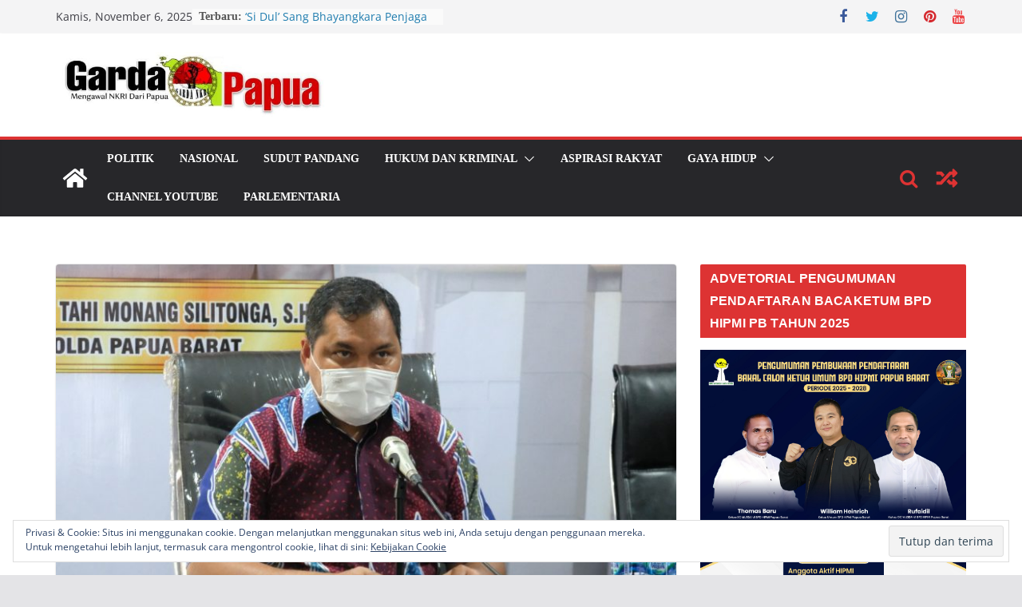

--- FILE ---
content_type: text/html; charset=UTF-8
request_url: https://gardapapua.com/2022/09/02/ditreskrimsus-polda-papua-barat-dalami-dugaan-korupsi-hibah-kawal/
body_size: 21857
content:
		<!doctype html>
		<html lang="id">
		
<head>

			<meta charset="UTF-8"/>
		<meta name="viewport" content="width=device-width, initial-scale=1">
		<link rel="profile" href="http://gmpg.org/xfn/11"/>
		
	<title>Ditreskrimsus Polda Papua Barat Dalami Dugaan Korupsi Hibah KAWAL &#8211; Garda Papua</title>
<meta name='robots' content='max-image-preview:large' />
<link rel='dns-prefetch' href='//static.addtoany.com' />
<link rel='dns-prefetch' href='//secure.gravatar.com' />
<link rel='dns-prefetch' href='//stats.wp.com' />
<link rel='dns-prefetch' href='//v0.wordpress.com' />
<link rel="alternate" type="application/rss+xml" title="Garda Papua &raquo; Feed" href="https://gardapapua.com/feed/" />
<link rel="alternate" type="application/rss+xml" title="Garda Papua &raquo; Umpan Komentar" href="https://gardapapua.com/comments/feed/" />
<link rel="alternate" type="application/rss+xml" title="Garda Papua &raquo; Ditreskrimsus Polda Papua Barat Dalami Dugaan Korupsi Hibah KAWAL Umpan Komentar" href="https://gardapapua.com/2022/09/02/ditreskrimsus-polda-papua-barat-dalami-dugaan-korupsi-hibah-kawal/feed/" />
<script type="text/javascript">
/* <![CDATA[ */
window._wpemojiSettings = {"baseUrl":"https:\/\/s.w.org\/images\/core\/emoji\/14.0.0\/72x72\/","ext":".png","svgUrl":"https:\/\/s.w.org\/images\/core\/emoji\/14.0.0\/svg\/","svgExt":".svg","source":{"concatemoji":"https:\/\/gardapapua.com\/wp-includes\/js\/wp-emoji-release.min.js?ver=6.4.7"}};
/*! This file is auto-generated */
!function(i,n){var o,s,e;function c(e){try{var t={supportTests:e,timestamp:(new Date).valueOf()};sessionStorage.setItem(o,JSON.stringify(t))}catch(e){}}function p(e,t,n){e.clearRect(0,0,e.canvas.width,e.canvas.height),e.fillText(t,0,0);var t=new Uint32Array(e.getImageData(0,0,e.canvas.width,e.canvas.height).data),r=(e.clearRect(0,0,e.canvas.width,e.canvas.height),e.fillText(n,0,0),new Uint32Array(e.getImageData(0,0,e.canvas.width,e.canvas.height).data));return t.every(function(e,t){return e===r[t]})}function u(e,t,n){switch(t){case"flag":return n(e,"\ud83c\udff3\ufe0f\u200d\u26a7\ufe0f","\ud83c\udff3\ufe0f\u200b\u26a7\ufe0f")?!1:!n(e,"\ud83c\uddfa\ud83c\uddf3","\ud83c\uddfa\u200b\ud83c\uddf3")&&!n(e,"\ud83c\udff4\udb40\udc67\udb40\udc62\udb40\udc65\udb40\udc6e\udb40\udc67\udb40\udc7f","\ud83c\udff4\u200b\udb40\udc67\u200b\udb40\udc62\u200b\udb40\udc65\u200b\udb40\udc6e\u200b\udb40\udc67\u200b\udb40\udc7f");case"emoji":return!n(e,"\ud83e\udef1\ud83c\udffb\u200d\ud83e\udef2\ud83c\udfff","\ud83e\udef1\ud83c\udffb\u200b\ud83e\udef2\ud83c\udfff")}return!1}function f(e,t,n){var r="undefined"!=typeof WorkerGlobalScope&&self instanceof WorkerGlobalScope?new OffscreenCanvas(300,150):i.createElement("canvas"),a=r.getContext("2d",{willReadFrequently:!0}),o=(a.textBaseline="top",a.font="600 32px Arial",{});return e.forEach(function(e){o[e]=t(a,e,n)}),o}function t(e){var t=i.createElement("script");t.src=e,t.defer=!0,i.head.appendChild(t)}"undefined"!=typeof Promise&&(o="wpEmojiSettingsSupports",s=["flag","emoji"],n.supports={everything:!0,everythingExceptFlag:!0},e=new Promise(function(e){i.addEventListener("DOMContentLoaded",e,{once:!0})}),new Promise(function(t){var n=function(){try{var e=JSON.parse(sessionStorage.getItem(o));if("object"==typeof e&&"number"==typeof e.timestamp&&(new Date).valueOf()<e.timestamp+604800&&"object"==typeof e.supportTests)return e.supportTests}catch(e){}return null}();if(!n){if("undefined"!=typeof Worker&&"undefined"!=typeof OffscreenCanvas&&"undefined"!=typeof URL&&URL.createObjectURL&&"undefined"!=typeof Blob)try{var e="postMessage("+f.toString()+"("+[JSON.stringify(s),u.toString(),p.toString()].join(",")+"));",r=new Blob([e],{type:"text/javascript"}),a=new Worker(URL.createObjectURL(r),{name:"wpTestEmojiSupports"});return void(a.onmessage=function(e){c(n=e.data),a.terminate(),t(n)})}catch(e){}c(n=f(s,u,p))}t(n)}).then(function(e){for(var t in e)n.supports[t]=e[t],n.supports.everything=n.supports.everything&&n.supports[t],"flag"!==t&&(n.supports.everythingExceptFlag=n.supports.everythingExceptFlag&&n.supports[t]);n.supports.everythingExceptFlag=n.supports.everythingExceptFlag&&!n.supports.flag,n.DOMReady=!1,n.readyCallback=function(){n.DOMReady=!0}}).then(function(){return e}).then(function(){var e;n.supports.everything||(n.readyCallback(),(e=n.source||{}).concatemoji?t(e.concatemoji):e.wpemoji&&e.twemoji&&(t(e.twemoji),t(e.wpemoji)))}))}((window,document),window._wpemojiSettings);
/* ]]> */
</script>
<style id='wp-emoji-styles-inline-css' type='text/css'>

	img.wp-smiley, img.emoji {
		display: inline !important;
		border: none !important;
		box-shadow: none !important;
		height: 1em !important;
		width: 1em !important;
		margin: 0 0.07em !important;
		vertical-align: -0.1em !important;
		background: none !important;
		padding: 0 !important;
	}
</style>
<link rel='stylesheet' id='wp-block-library-css' href='https://gardapapua.com/wp-includes/css/dist/block-library/style.min.css?ver=6.4.7' type='text/css' media='all' />
<style id='wp-block-library-inline-css' type='text/css'>
.has-text-align-justify{text-align:justify;}
</style>
<style id='wp-block-library-theme-inline-css' type='text/css'>
.wp-block-audio figcaption{color:#555;font-size:13px;text-align:center}.is-dark-theme .wp-block-audio figcaption{color:hsla(0,0%,100%,.65)}.wp-block-audio{margin:0 0 1em}.wp-block-code{border:1px solid #ccc;border-radius:4px;font-family:Menlo,Consolas,monaco,monospace;padding:.8em 1em}.wp-block-embed figcaption{color:#555;font-size:13px;text-align:center}.is-dark-theme .wp-block-embed figcaption{color:hsla(0,0%,100%,.65)}.wp-block-embed{margin:0 0 1em}.blocks-gallery-caption{color:#555;font-size:13px;text-align:center}.is-dark-theme .blocks-gallery-caption{color:hsla(0,0%,100%,.65)}.wp-block-image figcaption{color:#555;font-size:13px;text-align:center}.is-dark-theme .wp-block-image figcaption{color:hsla(0,0%,100%,.65)}.wp-block-image{margin:0 0 1em}.wp-block-pullquote{border-bottom:4px solid;border-top:4px solid;color:currentColor;margin-bottom:1.75em}.wp-block-pullquote cite,.wp-block-pullquote footer,.wp-block-pullquote__citation{color:currentColor;font-size:.8125em;font-style:normal;text-transform:uppercase}.wp-block-quote{border-left:.25em solid;margin:0 0 1.75em;padding-left:1em}.wp-block-quote cite,.wp-block-quote footer{color:currentColor;font-size:.8125em;font-style:normal;position:relative}.wp-block-quote.has-text-align-right{border-left:none;border-right:.25em solid;padding-left:0;padding-right:1em}.wp-block-quote.has-text-align-center{border:none;padding-left:0}.wp-block-quote.is-large,.wp-block-quote.is-style-large,.wp-block-quote.is-style-plain{border:none}.wp-block-search .wp-block-search__label{font-weight:700}.wp-block-search__button{border:1px solid #ccc;padding:.375em .625em}:where(.wp-block-group.has-background){padding:1.25em 2.375em}.wp-block-separator.has-css-opacity{opacity:.4}.wp-block-separator{border:none;border-bottom:2px solid;margin-left:auto;margin-right:auto}.wp-block-separator.has-alpha-channel-opacity{opacity:1}.wp-block-separator:not(.is-style-wide):not(.is-style-dots){width:100px}.wp-block-separator.has-background:not(.is-style-dots){border-bottom:none;height:1px}.wp-block-separator.has-background:not(.is-style-wide):not(.is-style-dots){height:2px}.wp-block-table{margin:0 0 1em}.wp-block-table td,.wp-block-table th{word-break:normal}.wp-block-table figcaption{color:#555;font-size:13px;text-align:center}.is-dark-theme .wp-block-table figcaption{color:hsla(0,0%,100%,.65)}.wp-block-video figcaption{color:#555;font-size:13px;text-align:center}.is-dark-theme .wp-block-video figcaption{color:hsla(0,0%,100%,.65)}.wp-block-video{margin:0 0 1em}.wp-block-template-part.has-background{margin-bottom:0;margin-top:0;padding:1.25em 2.375em}
</style>
<link rel='stylesheet' id='mediaelement-css' href='https://gardapapua.com/wp-includes/js/mediaelement/mediaelementplayer-legacy.min.css?ver=4.2.17' type='text/css' media='all' />
<link rel='stylesheet' id='wp-mediaelement-css' href='https://gardapapua.com/wp-includes/js/mediaelement/wp-mediaelement.min.css?ver=6.4.7' type='text/css' media='all' />
<style id='global-styles-inline-css' type='text/css'>
body{--wp--preset--color--black: #000000;--wp--preset--color--cyan-bluish-gray: #abb8c3;--wp--preset--color--white: #ffffff;--wp--preset--color--pale-pink: #f78da7;--wp--preset--color--vivid-red: #cf2e2e;--wp--preset--color--luminous-vivid-orange: #ff6900;--wp--preset--color--luminous-vivid-amber: #fcb900;--wp--preset--color--light-green-cyan: #7bdcb5;--wp--preset--color--vivid-green-cyan: #00d084;--wp--preset--color--pale-cyan-blue: #8ed1fc;--wp--preset--color--vivid-cyan-blue: #0693e3;--wp--preset--color--vivid-purple: #9b51e0;--wp--preset--gradient--vivid-cyan-blue-to-vivid-purple: linear-gradient(135deg,rgba(6,147,227,1) 0%,rgb(155,81,224) 100%);--wp--preset--gradient--light-green-cyan-to-vivid-green-cyan: linear-gradient(135deg,rgb(122,220,180) 0%,rgb(0,208,130) 100%);--wp--preset--gradient--luminous-vivid-amber-to-luminous-vivid-orange: linear-gradient(135deg,rgba(252,185,0,1) 0%,rgba(255,105,0,1) 100%);--wp--preset--gradient--luminous-vivid-orange-to-vivid-red: linear-gradient(135deg,rgba(255,105,0,1) 0%,rgb(207,46,46) 100%);--wp--preset--gradient--very-light-gray-to-cyan-bluish-gray: linear-gradient(135deg,rgb(238,238,238) 0%,rgb(169,184,195) 100%);--wp--preset--gradient--cool-to-warm-spectrum: linear-gradient(135deg,rgb(74,234,220) 0%,rgb(151,120,209) 20%,rgb(207,42,186) 40%,rgb(238,44,130) 60%,rgb(251,105,98) 80%,rgb(254,248,76) 100%);--wp--preset--gradient--blush-light-purple: linear-gradient(135deg,rgb(255,206,236) 0%,rgb(152,150,240) 100%);--wp--preset--gradient--blush-bordeaux: linear-gradient(135deg,rgb(254,205,165) 0%,rgb(254,45,45) 50%,rgb(107,0,62) 100%);--wp--preset--gradient--luminous-dusk: linear-gradient(135deg,rgb(255,203,112) 0%,rgb(199,81,192) 50%,rgb(65,88,208) 100%);--wp--preset--gradient--pale-ocean: linear-gradient(135deg,rgb(255,245,203) 0%,rgb(182,227,212) 50%,rgb(51,167,181) 100%);--wp--preset--gradient--electric-grass: linear-gradient(135deg,rgb(202,248,128) 0%,rgb(113,206,126) 100%);--wp--preset--gradient--midnight: linear-gradient(135deg,rgb(2,3,129) 0%,rgb(40,116,252) 100%);--wp--preset--font-size--small: 13px;--wp--preset--font-size--medium: 20px;--wp--preset--font-size--large: 36px;--wp--preset--font-size--x-large: 42px;--wp--preset--spacing--20: 0.44rem;--wp--preset--spacing--30: 0.67rem;--wp--preset--spacing--40: 1rem;--wp--preset--spacing--50: 1.5rem;--wp--preset--spacing--60: 2.25rem;--wp--preset--spacing--70: 3.38rem;--wp--preset--spacing--80: 5.06rem;--wp--preset--shadow--natural: 6px 6px 9px rgba(0, 0, 0, 0.2);--wp--preset--shadow--deep: 12px 12px 50px rgba(0, 0, 0, 0.4);--wp--preset--shadow--sharp: 6px 6px 0px rgba(0, 0, 0, 0.2);--wp--preset--shadow--outlined: 6px 6px 0px -3px rgba(255, 255, 255, 1), 6px 6px rgba(0, 0, 0, 1);--wp--preset--shadow--crisp: 6px 6px 0px rgba(0, 0, 0, 1);}body { margin: 0; }.wp-site-blocks > .alignleft { float: left; margin-right: 2em; }.wp-site-blocks > .alignright { float: right; margin-left: 2em; }.wp-site-blocks > .aligncenter { justify-content: center; margin-left: auto; margin-right: auto; }:where(.wp-site-blocks) > * { margin-block-start: 24px; margin-block-end: 0; }:where(.wp-site-blocks) > :first-child:first-child { margin-block-start: 0; }:where(.wp-site-blocks) > :last-child:last-child { margin-block-end: 0; }body { --wp--style--block-gap: 24px; }:where(body .is-layout-flow)  > :first-child:first-child{margin-block-start: 0;}:where(body .is-layout-flow)  > :last-child:last-child{margin-block-end: 0;}:where(body .is-layout-flow)  > *{margin-block-start: 24px;margin-block-end: 0;}:where(body .is-layout-constrained)  > :first-child:first-child{margin-block-start: 0;}:where(body .is-layout-constrained)  > :last-child:last-child{margin-block-end: 0;}:where(body .is-layout-constrained)  > *{margin-block-start: 24px;margin-block-end: 0;}:where(body .is-layout-flex) {gap: 24px;}:where(body .is-layout-grid) {gap: 24px;}body .is-layout-flow > .alignleft{float: left;margin-inline-start: 0;margin-inline-end: 2em;}body .is-layout-flow > .alignright{float: right;margin-inline-start: 2em;margin-inline-end: 0;}body .is-layout-flow > .aligncenter{margin-left: auto !important;margin-right: auto !important;}body .is-layout-constrained > .alignleft{float: left;margin-inline-start: 0;margin-inline-end: 2em;}body .is-layout-constrained > .alignright{float: right;margin-inline-start: 2em;margin-inline-end: 0;}body .is-layout-constrained > .aligncenter{margin-left: auto !important;margin-right: auto !important;}body .is-layout-constrained > :where(:not(.alignleft):not(.alignright):not(.alignfull)){max-width: var(--wp--style--global--content-size);margin-left: auto !important;margin-right: auto !important;}body .is-layout-constrained > .alignwide{max-width: var(--wp--style--global--wide-size);}body .is-layout-flex{display: flex;}body .is-layout-flex{flex-wrap: wrap;align-items: center;}body .is-layout-flex > *{margin: 0;}body .is-layout-grid{display: grid;}body .is-layout-grid > *{margin: 0;}body{padding-top: 0px;padding-right: 0px;padding-bottom: 0px;padding-left: 0px;}a:where(:not(.wp-element-button)){text-decoration: underline;}.wp-element-button, .wp-block-button__link{background-color: #32373c;border-width: 0;color: #fff;font-family: inherit;font-size: inherit;line-height: inherit;padding: calc(0.667em + 2px) calc(1.333em + 2px);text-decoration: none;}.has-black-color{color: var(--wp--preset--color--black) !important;}.has-cyan-bluish-gray-color{color: var(--wp--preset--color--cyan-bluish-gray) !important;}.has-white-color{color: var(--wp--preset--color--white) !important;}.has-pale-pink-color{color: var(--wp--preset--color--pale-pink) !important;}.has-vivid-red-color{color: var(--wp--preset--color--vivid-red) !important;}.has-luminous-vivid-orange-color{color: var(--wp--preset--color--luminous-vivid-orange) !important;}.has-luminous-vivid-amber-color{color: var(--wp--preset--color--luminous-vivid-amber) !important;}.has-light-green-cyan-color{color: var(--wp--preset--color--light-green-cyan) !important;}.has-vivid-green-cyan-color{color: var(--wp--preset--color--vivid-green-cyan) !important;}.has-pale-cyan-blue-color{color: var(--wp--preset--color--pale-cyan-blue) !important;}.has-vivid-cyan-blue-color{color: var(--wp--preset--color--vivid-cyan-blue) !important;}.has-vivid-purple-color{color: var(--wp--preset--color--vivid-purple) !important;}.has-black-background-color{background-color: var(--wp--preset--color--black) !important;}.has-cyan-bluish-gray-background-color{background-color: var(--wp--preset--color--cyan-bluish-gray) !important;}.has-white-background-color{background-color: var(--wp--preset--color--white) !important;}.has-pale-pink-background-color{background-color: var(--wp--preset--color--pale-pink) !important;}.has-vivid-red-background-color{background-color: var(--wp--preset--color--vivid-red) !important;}.has-luminous-vivid-orange-background-color{background-color: var(--wp--preset--color--luminous-vivid-orange) !important;}.has-luminous-vivid-amber-background-color{background-color: var(--wp--preset--color--luminous-vivid-amber) !important;}.has-light-green-cyan-background-color{background-color: var(--wp--preset--color--light-green-cyan) !important;}.has-vivid-green-cyan-background-color{background-color: var(--wp--preset--color--vivid-green-cyan) !important;}.has-pale-cyan-blue-background-color{background-color: var(--wp--preset--color--pale-cyan-blue) !important;}.has-vivid-cyan-blue-background-color{background-color: var(--wp--preset--color--vivid-cyan-blue) !important;}.has-vivid-purple-background-color{background-color: var(--wp--preset--color--vivid-purple) !important;}.has-black-border-color{border-color: var(--wp--preset--color--black) !important;}.has-cyan-bluish-gray-border-color{border-color: var(--wp--preset--color--cyan-bluish-gray) !important;}.has-white-border-color{border-color: var(--wp--preset--color--white) !important;}.has-pale-pink-border-color{border-color: var(--wp--preset--color--pale-pink) !important;}.has-vivid-red-border-color{border-color: var(--wp--preset--color--vivid-red) !important;}.has-luminous-vivid-orange-border-color{border-color: var(--wp--preset--color--luminous-vivid-orange) !important;}.has-luminous-vivid-amber-border-color{border-color: var(--wp--preset--color--luminous-vivid-amber) !important;}.has-light-green-cyan-border-color{border-color: var(--wp--preset--color--light-green-cyan) !important;}.has-vivid-green-cyan-border-color{border-color: var(--wp--preset--color--vivid-green-cyan) !important;}.has-pale-cyan-blue-border-color{border-color: var(--wp--preset--color--pale-cyan-blue) !important;}.has-vivid-cyan-blue-border-color{border-color: var(--wp--preset--color--vivid-cyan-blue) !important;}.has-vivid-purple-border-color{border-color: var(--wp--preset--color--vivid-purple) !important;}.has-vivid-cyan-blue-to-vivid-purple-gradient-background{background: var(--wp--preset--gradient--vivid-cyan-blue-to-vivid-purple) !important;}.has-light-green-cyan-to-vivid-green-cyan-gradient-background{background: var(--wp--preset--gradient--light-green-cyan-to-vivid-green-cyan) !important;}.has-luminous-vivid-amber-to-luminous-vivid-orange-gradient-background{background: var(--wp--preset--gradient--luminous-vivid-amber-to-luminous-vivid-orange) !important;}.has-luminous-vivid-orange-to-vivid-red-gradient-background{background: var(--wp--preset--gradient--luminous-vivid-orange-to-vivid-red) !important;}.has-very-light-gray-to-cyan-bluish-gray-gradient-background{background: var(--wp--preset--gradient--very-light-gray-to-cyan-bluish-gray) !important;}.has-cool-to-warm-spectrum-gradient-background{background: var(--wp--preset--gradient--cool-to-warm-spectrum) !important;}.has-blush-light-purple-gradient-background{background: var(--wp--preset--gradient--blush-light-purple) !important;}.has-blush-bordeaux-gradient-background{background: var(--wp--preset--gradient--blush-bordeaux) !important;}.has-luminous-dusk-gradient-background{background: var(--wp--preset--gradient--luminous-dusk) !important;}.has-pale-ocean-gradient-background{background: var(--wp--preset--gradient--pale-ocean) !important;}.has-electric-grass-gradient-background{background: var(--wp--preset--gradient--electric-grass) !important;}.has-midnight-gradient-background{background: var(--wp--preset--gradient--midnight) !important;}.has-small-font-size{font-size: var(--wp--preset--font-size--small) !important;}.has-medium-font-size{font-size: var(--wp--preset--font-size--medium) !important;}.has-large-font-size{font-size: var(--wp--preset--font-size--large) !important;}.has-x-large-font-size{font-size: var(--wp--preset--font-size--x-large) !important;}
.wp-block-navigation a:where(:not(.wp-element-button)){color: inherit;}
.wp-block-pullquote{font-size: 1.5em;line-height: 1.6;}
</style>
<link rel='stylesheet' id='colormag_style-css' href='https://gardapapua.com/wp-content/themes/colormag/style.css?ver=3.0.7' type='text/css' media='all' />
<style id='colormag_style-inline-css' type='text/css'>
.colormag-button,
			blockquote, button,
			input[type=reset],
			input[type=button],
			input[type=submit],
			.cm-home-icon.front_page_on,
			.cm-post-categories a,
			.cm-primary-nav ul li ul li:hover,
			.cm-primary-nav ul li.current-menu-item,
			.cm-primary-nav ul li.current_page_ancestor,
			.cm-primary-nav ul li.current-menu-ancestor,
			.cm-primary-nav ul li.current_page_item,
			.cm-primary-nav ul li:hover,
			.cm-primary-nav ul li.focus,
			.cm-mobile-nav li a:hover,
			.colormag-header-clean #cm-primary-nav .cm-menu-toggle:hover,
			.cm-header .cm-mobile-nav li:hover,
			.cm-header .cm-mobile-nav li.current-page-ancestor,
			.cm-header .cm-mobile-nav li.current-menu-ancestor,
			.cm-header .cm-mobile-nav li.current-page-item,
			.cm-header .cm-mobile-nav li.current-menu-item,
			.cm-primary-nav ul li.focus > a,
			.cm-layout-2 .cm-primary-nav ul ul.sub-menu li.focus > a,
			.cm-mobile-nav .current-menu-item>a, .cm-mobile-nav .current_page_item>a,
			.colormag-header-clean .cm-mobile-nav li:hover > a,
			.colormag-header-clean .cm-mobile-nav li.current-page-ancestor > a,
			.colormag-header-clean .cm-mobile-nav li.current-menu-ancestor > a,
			.colormag-header-clean .cm-mobile-nav li.current-page-item > a,
			.colormag-header-clean .cm-mobile-nav li.current-menu-item > a,
			.fa.search-top:hover,
			.widget_call_to_action .btn--primary,
			.colormag-footer--classic .cm-footer-cols .cm-row .cm-widget-title span::before,
			.colormag-footer--classic-bordered .cm-footer-cols .cm-row .cm-widget-title span::before,
			.cm-featured-posts .cm-widget-title span,
			.cm-featured-category-slider-widget .cm-slide-content .cm-entry-header-meta .cm-post-categories a,
			.cm-highlighted-posts .cm-post-content .cm-entry-header-meta .cm-post-categories a,
			.cm-category-slide-next, .cm-category-slide-prev, .slide-next,
			.slide-prev, .cm-tabbed-widget ul li, .cm-posts .wp-pagenavi .current,
			.cm-posts .wp-pagenavi a:hover, .cm-secondary .cm-widget-title span,
			.cm-posts .post .cm-post-content .cm-entry-header-meta .cm-post-categories a,
			.cm-page-header .cm-page-title span, .entry-meta .post-format i,
			.format-link, .cm-entry-button, .infinite-scroll .tg-infinite-scroll,
			.no-more-post-text, .pagination span,
			.comments-area .comment-author-link span,
			.cm-footer-cols .cm-row .cm-widget-title span,
			.advertisement_above_footer .cm-widget-title span,
			.error, .cm-primary .cm-widget-title span,
			.related-posts-wrapper.style-three .cm-post-content .cm-entry-title a:hover:before,
			.cm-slider-area .cm-widget-title span,
			.cm-beside-slider-widget .cm-widget-title span,
			.top-full-width-sidebar .cm-widget-title span,
			.wp-block-quote, .wp-block-quote.is-style-large,
			.wp-block-quote.has-text-align-right,
			.cm-error-404 .cm-btn, .widget .wp-block-heading, .wp-block-search button,
			.widget a::before, .cm-post-date a::before,
			.byline a::before,
			.colormag-footer--classic-bordered .cm-widget-title::before,
			.wp-block-button__link,
			#cm-tertiary .cm-widget-title span,
			.link-pagination .post-page-numbers.current,
			.wp-block-query-pagination-numbers .page-numbers.current,
			.wp-element-button,
			.wp-block-button .wp-block-button__link,
			.wp-element-button,
			.cm-layout-2 .cm-primary-nav ul ul.sub-menu li:hover,
			.cm-layout-2 .cm-primary-nav ul ul.sub-menu li.current-menu-ancestor,
			.cm-layout-2 .cm-primary-nav ul ul.sub-menu li.current-menu-item,
			.cm-layout-2 .cm-primary-nav ul ul.sub-menu li.focus,
			.search-wrap button,
			.page-numbers .current,
			.wp-block-search .wp-element-button:hover{background-color:#dd3333;}a,
			.cm-layout-2 #cm-primary-nav .fa.search-top:hover,
			.cm-layout-2 #cm-primary-nav.cm-mobile-nav .cm-random-post a:hover .fa-random,
			.cm-layout-2 #cm-primary-nav.cm-primary-nav .cm-random-post a:hover .fa-random,
			.cm-layout-2 .breaking-news .newsticker a:hover,
			.cm-layout-2 .cm-primary-nav ul li.current-menu-item > a,
			.cm-layout-2 .cm-primary-nav ul li.current_page_item > a,
			.cm-layout-2 .cm-primary-nav ul li:hover > a,
			.cm-layout-2 .cm-primary-nav ul li.focus > a
			.dark-skin .cm-layout-2-style-1 #cm-primary-nav.cm-primary-nav .cm-home-icon:hover .fa,
			.byline a:hover, .comments a:hover, .cm-edit-link a:hover, .cm-post-date a:hover,
			.social-links:not(.cm-header-actions .social-links) i.fa:hover, .cm-tag-links a:hover,
			.colormag-header-clean .social-links li:hover i.fa, .cm-layout-2-style-1 .social-links li:hover i.fa,
			.colormag-header-clean .breaking-news .newsticker a:hover, .widget_featured_posts .article-content .cm-entry-title a:hover,
			.widget_featured_slider .slide-content .cm-below-entry-meta .byline a:hover,
			.widget_featured_slider .slide-content .cm-below-entry-meta .comments a:hover,
			.widget_featured_slider .slide-content .cm-below-entry-meta .cm-post-date a:hover,
			.widget_featured_slider .slide-content .cm-entry-title a:hover,
			.widget_block_picture_news.widget_featured_posts .article-content .cm-entry-title a:hover,
			.widget_highlighted_posts .article-content .cm-below-entry-meta .byline a:hover,
			.widget_highlighted_posts .article-content .cm-below-entry-meta .comments a:hover,
			.widget_highlighted_posts .article-content .cm-below-entry-meta .cm-post-date a:hover,
			.widget_highlighted_posts .article-content .cm-entry-title a:hover, i.fa-arrow-up, i.fa-arrow-down,
			.cm-site-title a, #content .post .article-content .cm-entry-title a:hover, .entry-meta .byline i,
			.entry-meta .cat-links i, .entry-meta a, .post .cm-entry-title a:hover, .search .cm-entry-title a:hover,
			.entry-meta .comments-link a:hover, .entry-meta .cm-edit-link a:hover, .entry-meta .cm-post-date a:hover,
			.entry-meta .cm-tag-links a:hover, .single #content .tags a:hover, .count, .next a:hover, .previous a:hover,
			.related-posts-main-title .fa, .single-related-posts .article-content .cm-entry-title a:hover,
			.pagination a span:hover,
			#content .comments-area a.comment-cm-edit-link:hover, #content .comments-area a.comment-permalink:hover,
			#content .comments-area article header cite a:hover, .comments-area .comment-author-link a:hover,
			.comment .comment-reply-link:hover,
			.nav-next a, .nav-previous a,
			#cm-footer .cm-footer-menu ul li a:hover,
			.cm-footer-cols .cm-row a:hover, a#scroll-up i, .related-posts-wrapper-flyout .cm-entry-title a:hover,
			.human-diff-time .human-diff-time-display:hover,
			.cm-layout-2-style-1 #cm-primary-nav .fa:hover,
			.cm-footer-bar a,
			.cm-post-date a:hover,
			.cm-author a:hover,
			.cm-comments-link a:hover,
			.cm-tag-links a:hover,
			.cm-edit-link a:hover,
			.cm-footer-bar .copyright a,
			.cm-featured-posts .cm-entry-title a:hover,
			.cm-posts .post .cm-post-content .cm-entry-title a:hover,
			.cm-posts .post .single-title-above .cm-entry-title a:hover,
			.cm-layout-2 .cm-primary-nav ul li:hover > a,
			.cm-layout-2 #cm-primary-nav .fa:hover,
			.cm-entry-title a:hover,
			button:hover, input[type="button"]:hover,
			input[type="reset"]:hover,
			input[type="submit"]:hover,
			.wp-block-button .wp-block-button__link:hover,
			.cm-button:hover,
			.wp-element-button:hover,
			li.product .added_to_cart:hover,
			.comments-area .comment-permalink:hover,
			.cm-footer-bar-area .cm-footer-bar__2 a{color:#dd3333;}#cm-primary-nav,
			.cm-contained .cm-header-2 .cm-row{border-top-color:#dd3333;}.cm-layout-2 #cm-primary-nav,
			.cm-layout-2 .cm-primary-nav ul ul.sub-menu li:hover,
			.cm-layout-2 .cm-primary-nav ul > li:hover > a,
			.cm-layout-2 .cm-primary-nav ul > li.current-menu-item > a,
			.cm-layout-2 .cm-primary-nav ul > li.current-menu-ancestor > a,
			.cm-layout-2 .cm-primary-nav ul ul.sub-menu li.current-menu-ancestor,
			.cm-layout-2 .cm-primary-nav ul ul.sub-menu li.current-menu-item,
			.cm-layout-2 .cm-primary-nav ul ul.sub-menu li.focus,
			cm-layout-2 .cm-primary-nav ul ul.sub-menu li.current-menu-ancestor,
			cm-layout-2 .cm-primary-nav ul ul.sub-menu li.current-menu-item,
			cm-layout-2 #cm-primary-nav .cm-menu-toggle:hover,
			cm-layout-2 #cm-primary-nav.cm-mobile-nav .cm-menu-toggle,
			cm-layout-2 .cm-primary-nav ul > li:hover > a,
			cm-layout-2 .cm-primary-nav ul > li.current-menu-item > a,
			cm-layout-2 .cm-primary-nav ul > li.current-menu-ancestor > a,
			.cm-layout-2 .cm-primary-nav ul li.focus > a, .pagination a span:hover,
			.cm-error-404 .cm-btn,
			.single-post .cm-post-categories a::after,
			.widget .block-title,
			.cm-layout-2 .cm-primary-nav ul li.focus > a,
			button,
			input[type="button"],
			input[type="reset"],
			input[type="submit"],
			.wp-block-button .wp-block-button__link,
			.cm-button,
			.wp-element-button,
			li.product .added_to_cart{border-color:#dd3333;}.cm-secondary .cm-widget-title,
			#cm-tertiary .cm-widget-title,
			.widget_featured_posts .widget-title,
			#secondary .widget-title,
			#cm-tertiary .widget-title,
			.cm-page-header .cm-page-title,
			.cm-footer-cols .cm-row .widget-title,
			.advertisement_above_footer .widget-title,
			#primary .widget-title,
			.widget_slider_area .widget-title,
			.widget_beside_slider .widget-title,
			.top-full-width-sidebar .widget-title,
			.cm-footer-cols .cm-row .cm-widget-title,
			.cm-footer-bar .copyright a,
			.cm-layout-2.cm-layout-2-style-2 #cm-primary-nav,
			.cm-layout-2 .cm-primary-nav ul > li:hover > a,
			.cm-layout-2 .cm-primary-nav ul > li.current-menu-item > a{border-bottom-color:#dd3333;}.fa.search-top{color:#dd3333;}.cm-primary-nav .cm-random-post a svg,
			.cm-mobile-nav .cm-random-post a svg{fill:#dd3333;}.cm-header .cm-menu-toggle svg,
			.cm-header .cm-menu-toggle svg{fill:#fff;}.cm-footer-bar-area .cm-footer-bar__2 a{color:#207daf;}.mzb-featured-posts, .mzb-social-icon, .mzb-featured-categories, .mzb-social-icons-insert{--color--light--primary:rgba(221,51,51,0.1);}body{--color--light--primary:#dd3333;--color--primary:#dd3333;}
</style>
<link rel='stylesheet' id='colormag-fontawesome-css' href='https://gardapapua.com/wp-content/themes/colormag/assets/library/fontawesome/css/font-awesome.min.css?ver=3.0.7' type='text/css' media='all' />
<style id='jetpack_facebook_likebox-inline-css' type='text/css'>
.widget_facebook_likebox {
	overflow: hidden;
}

</style>
<link rel='stylesheet' id='addtoany-css' href='https://gardapapua.com/wp-content/plugins/add-to-any/addtoany.min.css?ver=1.16' type='text/css' media='all' />
<link rel='stylesheet' id='jetpack_css-css' href='https://gardapapua.com/wp-content/plugins/jetpack/css/jetpack.css?ver=12.8.2' type='text/css' media='all' />
<script type="text/javascript" id="addtoany-core-js-before">
/* <![CDATA[ */
window.a2a_config=window.a2a_config||{};a2a_config.callbacks=[];a2a_config.overlays=[];a2a_config.templates={};a2a_localize = {
	Share: "Share",
	Save: "Save",
	Subscribe: "Subscribe",
	Email: "Email",
	Bookmark: "Bookmark",
	ShowAll: "Show all",
	ShowLess: "Show less",
	FindServices: "Find service(s)",
	FindAnyServiceToAddTo: "Instantly find any service to add to",
	PoweredBy: "Powered by",
	ShareViaEmail: "Share via email",
	SubscribeViaEmail: "Subscribe via email",
	BookmarkInYourBrowser: "Bookmark in your browser",
	BookmarkInstructions: "Press Ctrl+D or \u2318+D to bookmark this page",
	AddToYourFavorites: "Add to your favorites",
	SendFromWebOrProgram: "Send from any email address or email program",
	EmailProgram: "Email program",
	More: "More&#8230;",
	ThanksForSharing: "Thanks for sharing!",
	ThanksForFollowing: "Thanks for following!"
};

a2a_config.icon_color="transparent,#dd3333";
/* ]]> */
</script>
<script type="text/javascript" async src="https://static.addtoany.com/menu/page.js" id="addtoany-core-js"></script>
<script type="text/javascript" src="https://gardapapua.com/wp-includes/js/jquery/jquery.min.js?ver=3.7.1" id="jquery-core-js"></script>
<script type="text/javascript" src="https://gardapapua.com/wp-includes/js/jquery/jquery-migrate.min.js?ver=3.4.1" id="jquery-migrate-js"></script>
<script type="text/javascript" async src="https://gardapapua.com/wp-content/plugins/add-to-any/addtoany.min.js?ver=1.1" id="addtoany-jquery-js"></script>
<!--[if lte IE 8]>
<script type="text/javascript" src="https://gardapapua.com/wp-content/themes/colormag/assets/js/html5shiv.min.js?ver=3.0.7" id="html5-js"></script>
<![endif]-->
<link rel="https://api.w.org/" href="https://gardapapua.com/wp-json/" /><link rel="alternate" type="application/json" href="https://gardapapua.com/wp-json/wp/v2/posts/18634" /><link rel="EditURI" type="application/rsd+xml" title="RSD" href="https://gardapapua.com/xmlrpc.php?rsd" />
<meta name="generator" content="WordPress 6.4.7" />
<link rel="canonical" href="https://gardapapua.com/2022/09/02/ditreskrimsus-polda-papua-barat-dalami-dugaan-korupsi-hibah-kawal/" />
<link rel='shortlink' href='https://wp.me/pahUTL-4Qy' />
<link rel="alternate" type="application/json+oembed" href="https://gardapapua.com/wp-json/oembed/1.0/embed?url=https%3A%2F%2Fgardapapua.com%2F2022%2F09%2F02%2Fditreskrimsus-polda-papua-barat-dalami-dugaan-korupsi-hibah-kawal%2F" />
<link rel="alternate" type="text/xml+oembed" href="https://gardapapua.com/wp-json/oembed/1.0/embed?url=https%3A%2F%2Fgardapapua.com%2F2022%2F09%2F02%2Fditreskrimsus-polda-papua-barat-dalami-dugaan-korupsi-hibah-kawal%2F&#038;format=xml" />
	<style>img#wpstats{display:none}</style>
		<link rel="pingback" href="https://gardapapua.com/xmlrpc.php">
<!-- Jetpack Open Graph Tags -->
<meta property="og:type" content="article" />
<meta property="og:title" content="Ditreskrimsus Polda Papua Barat Dalami Dugaan Korupsi Hibah KAWAL" />
<meta property="og:url" content="https://gardapapua.com/2022/09/02/ditreskrimsus-polda-papua-barat-dalami-dugaan-korupsi-hibah-kawal/" />
<meta property="og:description" content="MANOKWARI, gardapapua.com &#8212; Direktorat Kriminal Khusus (Ditreskrimsus) Polda Papua Barat tengah mendalami kasus dugaan tindak pidana korupsi dana hibah Penanganan Kasus Dugaan Tindak Pidana K…" />
<meta property="article:published_time" content="2022-09-02T03:01:08+00:00" />
<meta property="article:modified_time" content="2022-09-02T03:01:08+00:00" />
<meta property="og:site_name" content="Garda Papua" />
<meta property="og:image" content="https://gardapapua.com/wp-content/uploads/2022/09/IMG-20220902-WA0012.jpg" />
<meta property="og:image:width" content="1280" />
<meta property="og:image:height" content="853" />
<meta property="og:image:alt" content="" />
<meta property="og:locale" content="id_ID" />
<meta name="twitter:text:title" content="Ditreskrimsus Polda Papua Barat Dalami Dugaan Korupsi Hibah KAWAL" />
<meta name="twitter:image" content="https://gardapapua.com/wp-content/uploads/2022/09/IMG-20220902-WA0012.jpg?w=640" />
<meta name="twitter:card" content="summary_large_image" />

<!-- End Jetpack Open Graph Tags -->
<link rel="icon" href="https://gardapapua.com/wp-content/uploads/2023/05/cropped-WhatsApp-Image-2023-05-10-at-16.53.51-32x32.jpeg" sizes="32x32" />
<link rel="icon" href="https://gardapapua.com/wp-content/uploads/2023/05/cropped-WhatsApp-Image-2023-05-10-at-16.53.51-192x192.jpeg" sizes="192x192" />
<link rel="apple-touch-icon" href="https://gardapapua.com/wp-content/uploads/2023/05/cropped-WhatsApp-Image-2023-05-10-at-16.53.51-180x180.jpeg" />
<meta name="msapplication-TileImage" content="https://gardapapua.com/wp-content/uploads/2023/05/cropped-WhatsApp-Image-2023-05-10-at-16.53.51-270x270.jpeg" />

</head>

<body class="post-template-default single single-post postid-18634 single-format-standard wp-custom-logo wp-embed-responsive cm-header-layout-1 adv-style-1  wide">




		<div id="page" class="hfeed site">
				<a class="skip-link screen-reader-text" href="#main">Skip to content</a>
		

			<header id="cm-masthead" class="cm-header cm-layout-1 cm-layout-1-style-1 cm-full-width">
		
		
				<div class="cm-top-bar">
					<div class="cm-container">
						<div class="cm-row">
							<div class="cm-top-bar__1">
				
		<div class="date-in-header">
			Kamis, November 6, 2025		</div>

		
		<div class="breaking-news">
			<strong class="breaking-news-latest">Terbaru:</strong>

			<ul class="newsticker">
									<li>
						<a href="https://gardapapua.com/2025/11/05/digelar-8-november-2025-golkar-papua-barat-matangkan-kesiapan-musda/" title="Digelar 8 November 2025, Golkar Papua Barat Matangkan Kesiapan Musda">
							Digelar 8 November 2025, Golkar Papua Barat Matangkan Kesiapan Musda						</a>
					</li>
									<li>
						<a href="https://gardapapua.com/2025/11/05/bpd-hipmi-papua-barat-resmi-umumkan-persiapan-tahapan-pendaftaran-bacaketum-periode-2025-2028/" title="BPD HIPMI Papua Barat Resmi Umumkan Persiapan Tahapan Pendaftaran Bacaketum Periode 2025 &#8211; 2028">
							BPD HIPMI Papua Barat Resmi Umumkan Persiapan Tahapan Pendaftaran Bacaketum Periode 2025 &#8211; 2028						</a>
					</li>
									<li>
						<a href="https://gardapapua.com/2025/10/30/si-dul-sang-bhayangkara-penjaga-paru-paru-dunia-di-sisar-matiti/" title="&#8216;Si Dul’ Sang Bhayangkara Penjaga Paru &#8211; Paru Dunia di Sisar Matiti">
							&#8216;Si Dul’ Sang Bhayangkara Penjaga Paru &#8211; Paru Dunia di Sisar Matiti						</a>
					</li>
									<li>
						<a href="https://gardapapua.com/2025/10/27/dukung-agenda-kerja-nasional-kapolda-papua-barat-dan-forkopimda-sambut-kedatangan-unsur-pimpinan-komisi-xii-dpr-ri/" title="Dukung Agenda Kerja Nasional, Kapolda Papua Barat dan Forkopimda Sambut Kedatangan Unsur Pimpinan Komisi XII DPR RI">
							Dukung Agenda Kerja Nasional, Kapolda Papua Barat dan Forkopimda Sambut Kedatangan Unsur Pimpinan Komisi XII DPR RI						</a>
					</li>
									<li>
						<a href="https://gardapapua.com/2025/10/27/dukungan-sar-dalam-perayaan-satu-abad-nubuatan-i-s-kijne-tahun-2025-pemda-telwon-sampaikan-apresiasi/" title="Dukungan SAR dalam Perayaan Satu Abad Nubuatan I.S Kijne Tahun 2025, Pemda Telwon Sampaikan Apresiasi">
							Dukungan SAR dalam Perayaan Satu Abad Nubuatan I.S Kijne Tahun 2025, Pemda Telwon Sampaikan Apresiasi						</a>
					</li>
							</ul>
		</div>

									</div>

							<div class="cm-top-bar__2">
				
		<div class="social-links">
			<ul>
				<li><a href="#" ><i class="fa fa-facebook"></i></a></li><li><a href="#" ><i class="fa fa-twitter"></i></a></li><li><a href="#" ><i class="fa fa-instagram"></i></a></li><li><a href="#" ><i class="fa fa-pinterest"></i></a></li><li><a href="#" target="_blank"><i class="fa fa-youtube"></i></a></li>			</ul>
		</div><!-- .social-links -->
									</div>
						</div>
					</div>
				</div>

				
				<div class="cm-main-header">
		
		
	<div id="cm-header-1" class="cm-header-1">
		<div class="cm-container">
			<div class="cm-row">

				<div class="cm-header-col-1">
										<div id="cm-site-branding" class="cm-site-branding">
		<a href="https://gardapapua.com/" class="custom-logo-link" rel="home"><img width="635" height="152" src="https://gardapapua.com/wp-content/uploads/2023/05/cropped-WhatsApp-Image-2023-05-10-at-16.50.45.jpeg" class="custom-logo" alt="Garda Papua" decoding="async" fetchpriority="high" srcset="" sizes="(max-width: 635px) 100vw, 635px" /></a>					</div><!-- #cm-site-branding -->
	
				</div><!-- .cm-header-col-1 -->

				<div class="cm-header-col-2">
								</div><!-- .cm-header-col-2 -->

		</div>
	</div>
</div>
		
<div id="cm-header-2" class="cm-header-2">
	<nav id="cm-primary-nav" class="cm-primary-nav">
		<div class="cm-container">
			<div class="cm-row">
				
				<div class="cm-home-icon">
					<a href="https://gardapapua.com/"
					   title="Garda Papua"
					>
						<svg class="cm-icon cm-icon--home" xmlns="http://www.w3.org/2000/svg" viewBox="0 0 28 22"><path d="M13.6465 6.01133L5.11148 13.0409V20.6278C5.11148 20.8242 5.18952 21.0126 5.32842 21.1515C5.46733 21.2904 5.65572 21.3685 5.85217 21.3685L11.0397 21.3551C11.2355 21.3541 11.423 21.2756 11.5611 21.1368C11.6992 20.998 11.7767 20.8102 11.7767 20.6144V16.1837C11.7767 15.9873 11.8547 15.7989 11.9937 15.66C12.1326 15.521 12.321 15.443 12.5174 15.443H15.4801C15.6766 15.443 15.865 15.521 16.0039 15.66C16.1428 15.7989 16.2208 15.9873 16.2208 16.1837V20.6111C16.2205 20.7086 16.2394 20.8052 16.2765 20.8953C16.3136 20.9854 16.3681 21.0673 16.4369 21.1364C16.5057 21.2054 16.5875 21.2602 16.6775 21.2975C16.7675 21.3349 16.864 21.3541 16.9615 21.3541L22.1472 21.3685C22.3436 21.3685 22.532 21.2904 22.6709 21.1515C22.8099 21.0126 22.8879 20.8242 22.8879 20.6278V13.0358L14.3548 6.01133C14.2544 5.93047 14.1295 5.88637 14.0006 5.88637C13.8718 5.88637 13.7468 5.93047 13.6465 6.01133ZM27.1283 10.7892L23.2582 7.59917V1.18717C23.2582 1.03983 23.1997 0.898538 23.0955 0.794359C22.9913 0.69018 22.8501 0.631653 22.7027 0.631653H20.1103C19.963 0.631653 19.8217 0.69018 19.7175 0.794359C19.6133 0.898538 19.5548 1.03983 19.5548 1.18717V4.54848L15.4102 1.13856C15.0125 0.811259 14.5134 0.632307 13.9983 0.632307C13.4832 0.632307 12.9841 0.811259 12.5864 1.13856L0.868291 10.7892C0.81204 10.8357 0.765501 10.8928 0.731333 10.9573C0.697165 11.0218 0.676038 11.0924 0.66916 11.165C0.662282 11.2377 0.669786 11.311 0.691245 11.3807C0.712704 11.4505 0.747696 11.5153 0.794223 11.5715L1.97469 13.0066C2.02109 13.063 2.07816 13.1098 2.14264 13.1441C2.20711 13.1784 2.27773 13.1997 2.35044 13.2067C2.42315 13.2137 2.49653 13.2063 2.56638 13.1849C2.63623 13.1636 2.70118 13.1286 2.7575 13.0821L13.6465 4.11333C13.7468 4.03247 13.8718 3.98837 14.0006 3.98837C14.1295 3.98837 14.2544 4.03247 14.3548 4.11333L25.2442 13.0821C25.3004 13.1286 25.3653 13.1636 25.435 13.1851C25.5048 13.2065 25.5781 13.214 25.6507 13.2071C25.7234 13.2003 25.794 13.1791 25.8584 13.145C25.9229 13.1108 25.98 13.0643 26.0265 13.008L27.207 11.5729C27.2535 11.5164 27.2883 11.4512 27.3095 11.3812C27.3307 11.3111 27.3379 11.2375 27.3306 11.1647C27.3233 11.0919 27.3016 11.0212 27.2669 10.9568C27.2322 10.8923 27.1851 10.8354 27.1283 10.7892Z" /></svg>					</a>
				</div>
				
											<div class="cm-header-actions">
								
		<div class="cm-random-post">
							<a href="https://gardapapua.com/2020/04/01/reses-di-limalas-anggota-dprd-r4-fahmi-macap-disambut-keluhan-gaji-guru-kontrak/" title="Perlihatkan pos acak">
					<svg class="cm-icon cm-icon--random-fill" xmlns="http://www.w3.org/2000/svg" viewBox="0 0 24 24"><path d="M21.73 16a1 1 0 0 1 0 1.33l-3.13 3.14a.94.94 0 0 1-1.6-.66v-1.56h-2.3a.39.39 0 0 1-.18 0 .36.36 0 0 1-.16-.11l-2.76-3 2.09-2.23 2.06 2.21H17v-1.56a.94.94 0 0 1 1.6-.66ZM2.47 8.88h3.28l2.06 2.2L9.9 8.85 7.14 5.9A.36.36 0 0 0 7 5.79a.39.39 0 0 0-.18 0H2.47a.47.47 0 0 0-.47.43v2.19a.47.47 0 0 0 .47.47Zm14.53 0v1.56a.94.94 0 0 0 1.6.66L21.73 8a1 1 0 0 0 0-1.33L18.6 3.53a.94.94 0 0 0-1.6.66v1.56h-2.3a.39.39 0 0 0-.18 0 .36.36 0 0 0-.16.11l-8.61 9.27H2.47a.46.46 0 0 0-.47.46v2.19a.47.47 0 0 0 .47.47H6.8a.45.45 0 0 0 .34-.15l8.61-9.22Z"></path></svg>				</a>
					</div>

							<div class="cm-top-search">
						<i class="fa fa-search search-top"></i>
						<div class="search-form-top">
									
<form action="https://gardapapua.com/" class="search-form searchform clearfix" method="get" role="search">

	<div class="search-wrap">
		<input type="search"
		       class="s field"
		       name="s"
		       value=""
		       placeholder="Cari"
		/>

		<button class="search-icon" type="submit"></button>
	</div>

</form><!-- .searchform -->
						</div>
					</div>
									</div>
				
					<p class="cm-menu-toggle" aria-expanded="false">
						<svg class="cm-icon cm-icon--bars" xmlns="http://www.w3.org/2000/svg" viewBox="0 0 24 24"><path d="M21 19H3a1 1 0 0 1 0-2h18a1 1 0 0 1 0 2Zm0-6H3a1 1 0 0 1 0-2h18a1 1 0 0 1 0 2Zm0-6H3a1 1 0 0 1 0-2h18a1 1 0 0 1 0 2Z"></path></svg>						<svg class="cm-icon cm-icon--x-mark" xmlns="http://www.w3.org/2000/svg" viewBox="0 0 24 24"><path d="m13.4 12 8.3-8.3c.4-.4.4-1 0-1.4s-1-.4-1.4 0L12 10.6 3.7 2.3c-.4-.4-1-.4-1.4 0s-.4 1 0 1.4l8.3 8.3-8.3 8.3c-.4.4-.4 1 0 1.4.2.2.4.3.7.3s.5-.1.7-.3l8.3-8.3 8.3 8.3c.2.2.5.3.7.3s.5-.1.7-.3c.4-.4.4-1 0-1.4L13.4 12z"></path></svg>					</p>
					<div class="cm-menu-primary-container"><ul id="menu-pedoman-media-siber" class="menu"><li id="menu-item-55" class="menu-item menu-item-type-taxonomy menu-item-object-category menu-item-55"><a href="https://gardapapua.com/category/politik/">Politik</a></li>
<li id="menu-item-56" class="menu-item menu-item-type-taxonomy menu-item-object-category menu-item-56"><a href="https://gardapapua.com/category/nasional/">Nasional</a></li>
<li id="menu-item-57" class="menu-item menu-item-type-taxonomy menu-item-object-category menu-item-57"><a href="https://gardapapua.com/category/sudut-pandang/">Sudut Pandang</a></li>
<li id="menu-item-58" class="menu-item menu-item-type-taxonomy menu-item-object-category current-post-ancestor current-menu-parent current-post-parent menu-item-has-children menu-item-58"><a href="https://gardapapua.com/category/hukum-dan-kriminal/">Hukum dan Kriminal</a><span role="button" tabindex="0" class="cm-submenu-toggle" onkeypress=""><svg class="cm-icon" xmlns="http://www.w3.org/2000/svg" xml:space="preserve" viewBox="0 0 24 24"><path d="M12 17.5c-.3 0-.5-.1-.7-.3l-9-9c-.4-.4-.4-1 0-1.4s1-.4 1.4 0l8.3 8.3 8.3-8.3c.4-.4 1-.4 1.4 0s.4 1 0 1.4l-9 9c-.2.2-.4.3-.7.3z"/></svg></span>
<ul class="sub-menu">
	<li id="menu-item-59" class="menu-item menu-item-type-taxonomy menu-item-object-category current-post-ancestor current-menu-parent current-post-parent menu-item-59"><a href="https://gardapapua.com/category/daerah/">Daerah</a></li>
</ul>
</li>
<li id="menu-item-60" class="menu-item menu-item-type-taxonomy menu-item-object-category menu-item-60"><a href="https://gardapapua.com/category/aspirasi-rakyat/">Aspirasi Rakyat</a></li>
<li id="menu-item-61" class="menu-item menu-item-type-taxonomy menu-item-object-category menu-item-has-children menu-item-61"><a href="https://gardapapua.com/category/gaya-hidup/">Gaya Hidup</a><span role="button" tabindex="0" class="cm-submenu-toggle" onkeypress=""><svg class="cm-icon" xmlns="http://www.w3.org/2000/svg" xml:space="preserve" viewBox="0 0 24 24"><path d="M12 17.5c-.3 0-.5-.1-.7-.3l-9-9c-.4-.4-.4-1 0-1.4s1-.4 1.4 0l8.3 8.3 8.3-8.3c.4-.4 1-.4 1.4 0s.4 1 0 1.4l-9 9c-.2.2-.4.3-.7.3z"/></svg></span>
<ul class="sub-menu">
	<li id="menu-item-62" class="menu-item menu-item-type-taxonomy menu-item-object-category menu-item-62"><a href="https://gardapapua.com/category/regional/">Regional</a></li>
	<li id="menu-item-64" class="menu-item menu-item-type-taxonomy menu-item-object-category menu-item-64"><a href="https://gardapapua.com/category/budaya/">Budaya</a></li>
</ul>
</li>
<li id="menu-item-435" class="menu-item menu-item-type-taxonomy menu-item-object-category menu-item-435"><a href="https://gardapapua.com/category/channel-youtube-gardapapua/">Channel Youtube</a></li>
<li id="menu-item-436" class="menu-item menu-item-type-taxonomy menu-item-object-category menu-item-436"><a href="https://gardapapua.com/category/parlementaria/">Parlementaria</a></li>
</ul></div>
			</div>
		</div>
	</nav>
</div>
			
				</div> <!-- /.cm-main-header -->
		
				</header><!-- #cm-masthead -->
		
		

	<div id="cm-content" class="cm-content">
		
		<div class="cm-container">
		
<div class="cm-row">
	
	<div id="cm-primary" class="cm-primary">
		<div class="cm-posts" class="clearfix">

			
<article id="post-18634" class="post-18634 post type-post status-publish format-standard has-post-thumbnail hentry category-daerah category-garda-manokwari category-garda-nusantara category-garda-papua-barat category-headline-news category-hukum-dan-kriminal category-peristiwa category-uncategorized tag-caption-kombes-pol-romilus-tamtelahitu">
	
				<div class="cm-featured-image">
				<img width="800" height="445" src="https://gardapapua.com/wp-content/uploads/2022/09/IMG-20220902-WA0012-800x445.jpg" class="attachment-colormag-featured-image size-colormag-featured-image wp-post-image" alt="" decoding="async" />			</div>

			
	<div class="cm-post-content">
		<div class="cm-entry-header-meta"><div class="cm-post-categories"><a href="https://gardapapua.com/category/daerah/"  rel="category tag">Daerah</a><a href="https://gardapapua.com/category/daerah/garda-manokwari/"  rel="category tag">Garda Manokwari</a><a href="https://gardapapua.com/category/daerah/garda-nusantara/"  rel="category tag">Garda Nusantara</a><a href="https://gardapapua.com/category/daerah/garda-papua-barat/"  rel="category tag">Garda Papua Barat</a><a href="https://gardapapua.com/category/headline-news/"  rel="category tag">Headline news</a><a href="https://gardapapua.com/category/hukum-dan-kriminal/"  rel="category tag">Hukum dan Kriminal</a><a href="https://gardapapua.com/category/peristiwa/"  rel="category tag">Peristiwa</a><a href="https://gardapapua.com/category/uncategorized/"  rel="category tag">Uncategorized</a></div></div>
				<header class="cm-entry-header">
				<h1 class="cm-entry-title">
			Ditreskrimsus Polda Papua Barat Dalami Dugaan Korupsi Hibah KAWAL		</h1>
			</header>

			<div class="cm-below-entry-meta ">
		<span class="cm-author cm-vcard">
			<svg class="cm-icon cm-icon--user" xmlns="http://www.w3.org/2000/svg" viewBox="0 0 24 24"><path d="M7 7c0-2.8 2.2-5 5-5s5 2.2 5 5-2.2 5-5 5-5-2.2-5-5zm9 7H8c-2.8 0-5 2.2-5 5v2c0 .6.4 1 1 1h16c.6 0 1-.4 1-1v-2c0-2.8-2.2-5-5-5z"></path></svg>			<a class="url fn n"
			href="https://gardapapua.com/author/admin/"
			title="admin"
			>
				admin			</a>
		</span>

		<span class="cm-post-date"><a href="https://gardapapua.com/2022/09/02/ditreskrimsus-polda-papua-barat-dalami-dugaan-korupsi-hibah-kawal/" title="3:01 am" rel="bookmark"><svg class="cm-icon cm-icon--calendar-fill" xmlns="http://www.w3.org/2000/svg" viewBox="0 0 24 24"><path d="M21.1 6.6v1.6c0 .6-.4 1-1 1H3.9c-.6 0-1-.4-1-1V6.6c0-1.5 1.3-2.8 2.8-2.8h1.7V3c0-.6.4-1 1-1s1 .4 1 1v.8h5.2V3c0-.6.4-1 1-1s1 .4 1 1v.8h1.7c1.5 0 2.8 1.3 2.8 2.8zm-1 4.6H3.9c-.6 0-1 .4-1 1v7c0 1.5 1.3 2.8 2.8 2.8h12.6c1.5 0 2.8-1.3 2.8-2.8v-7c0-.6-.4-1-1-1z"></path></svg> <time class="entry-date published updated" datetime="2022-09-02T03:01:08+09:30">2 September 2022</time></a></span>
			<span class="cm-comments-link">
				<a href="https://gardapapua.com/2022/09/02/ditreskrimsus-polda-papua-barat-dalami-dugaan-korupsi-hibah-kawal/#respond"><svg class="cm-icon cm-icon--comment" xmlns="http://www.w3.org/2000/svg" viewBox="0 0 24 24"><path d="M22 5v10c0 1.7-1.3 3-3 3H7.4l-3.7 3.7c-.2.2-.4.3-.7.3-.1 0-.3 0-.4-.1-.4-.1-.6-.5-.6-.9V5c0-1.7 1.3-3 3-3h14c1.7 0 3 1.3 3 3z"></path></svg> 0 Comments</a>			</span>

			<span class="cm-tag-links"><svg class="cm-icon cm-icon--tag" xmlns="http://www.w3.org/2000/svg" viewBox="0 0 24 24"><path d="m21.2 10.4-8.1-8.1c-.2-.2-.4-.3-.7-.3H3c-.6 0-1 .5-1 1v9.4c0 .3.1.5.3.7l8.1 8.1c.5.5 1.3.8 2 .8.8 0 1.5-.3 2-.8l6.7-6.7c1.2-1.2 1.2-3 .1-4.1zM7.7 8.7c-.6 0-1-.4-1-1s.4-1 1-1 1 .4 1 1-.4 1-1 1z"></path></svg> <a href="https://gardapapua.com/tag/caption-kombes-pol-romilus-tamtelahitu/" rel="tag">Caption : Kombes Pol Romilus Tamtelahitu</a></span></div>
		
<div class="cm-entry-summary">
	<p><strong>MANOKWARI, gardapapua.com &#8212;</strong> Direktorat Kriminal Khusus (Ditreskrimsus) Polda Papua Barat tengah mendalami kasus dugaan tindak pidana korupsi dana hibah Penanganan Kasus Dugaan Tindak Pidana Korupsi Dana Hibah APBD Prov. Papua Barat yang diperuntukan untuk Komunitas Anak Wondama Abdi Lingkungan (KAWAL) pada BPKAD Prov. Papua Barat TA. 2018, Perubahan TA. 2018 dan TA. 2019 senilai Rp 6,1 Milyar.</p>
<p>Dirreskrimsus Polda Papua Barat Kombes Pol. Romylus Tamtelahitu, S.Sos, S.I.K., M.Krim, yang dikonfirmasi melalui Kabid Humas Polda Papua Barat Kombes Pol. Adam Erwindi, S.I.K.,M.H, membenarkan hal tersebut.</p>
<p>Berdasarkan press rilis diterima media ini, Jumat (2/9/2022), Jajaran penyidik Ditreskrimsus telah menindaklanjuti pemeriksaan tersebut kepada Komunitas Anak Wondama Abdi Lingkungan (KAWAL).</p>
<p>&#8220;Iya benar, Ditreskrimsus tengah melaksanakan pemeriksaan terhadap anggaran hibah Penananganan Kasus Dugaan Tindak Pidana Korupsi Dana Hibah APBD Prov. Papua Barat, untuk Komunitas Anak Wondama Abdi Lingkungan (KAWAL) pada BPKAD Prov. Papua Barat TA. 2018, Perubahan TA. 2018 dan TA. 2019 senilai Rp 6,1 Milyar,&#8221;Ujar Kabid Humas Polda Papua Barat, Kombes Pol. Adam Erwindi, S.I.K.,M.H.</p>
<p>Diketahui, Komunitas Anak Wondama Abdi Lingkungan (KAWAL) dalam kurun waktu Tahun 2018 dan 2019 telah mendapatkan dana Hibah Prov. Papua Barat sebesar 6,1 M sebanyak 3 (tiga) kali diantaranya :</p>
<p>1) Tanggal 27 April 2018 sebesar Rp4.000.000.000,00 (empat milyar rupiah)</p>
<p>2) Tanggal 11 Desember 2018 sebesar Rp600.000.000,00 (enam ratus juta rupiah).</p>
<p>3) Tanggal 26 Juni 2019 sebesar Rp1.500.000.000,00 (satu milyar lima ratus juta rupiah).</p>
<p>&#8220;Sesuai dengan Permendagri Peraturan Menteri Dalam Negeri Nomor 32 Tahun 2011 tentang Pedoman Pemberian Hibah dan Bantuan Sosial Yang Bersumber Dari APBD dijelaskan bahwa pertanggungjawaban dana hibah Wajib sudah harus diserahkan paling lambat tanggal 10 Bulan Januari tahun berikutnya, namun fakta yang terjadi Organisasi KAWAL baru melaporkan pertanggungjawaban penggunaan dana hibah TA. 2018 dan 2019 kepada BPKAD Prov. Papua Barat pada tanggal 1 Desember 2021,&#8221;Ujar Kabid Humas.</p>
<p>&#8220;Terdapat pula belanja dan kegiatan fiktif dalam pertanggungjawaban (SPJ) Dana Hibah Komunitas Anak Wondama Abdi Lingkungan (KAWAL) serta tidak disertai dengan bukti pendukung yang sah dan lengkap,&#8221;Tambahnya.</p>
<p>&#8220;Dana tersebut diberikan pemda setempat dengan tujuan untuk program kesehatan kebidanan yang meliputi kegiatan pemeriksaan hingga melahirkan,&#8221;Tutup Kombes Pol. Adam.</p>
<p>Kepada pelaku nantinya akan dijerat pasal 2 ayat (1) dan/atau 3 Undang Undang RepubIik Indonesia No. 31 Tahun 1999 sebagaimana telah dirubah dan ditambah dengan UU RI No. 20 Tahun 2001 tentang perubahan atas Undang Undang Republik Indonesia No. 31 Tahun 1999 tentang Pemberantasan Tindak Pidana Korupsi Juncto Pasal 55 ayat (1) ke-1 KUHPidana.</p>
<p>Rencana tindak lanjut, kini tengah menunggu hasil Penghitungan Kerugian Keuangan Negara (PKKN) dari BPK RI dan akan dilaksanakan Gelar Perkara untuk Penetapan Tersangka. [TIM/RED]</p>
<div class="addtoany_share_save_container addtoany_content addtoany_content_bottom"><div class="a2a_kit a2a_kit_size_32 addtoany_list" data-a2a-url="https://gardapapua.com/2022/09/02/ditreskrimsus-polda-papua-barat-dalami-dugaan-korupsi-hibah-kawal/" data-a2a-title="Ditreskrimsus Polda Papua Barat Dalami Dugaan Korupsi Hibah KAWAL"><a class="a2a_button_facebook" href="https://www.addtoany.com/add_to/facebook?linkurl=https%3A%2F%2Fgardapapua.com%2F2022%2F09%2F02%2Fditreskrimsus-polda-papua-barat-dalami-dugaan-korupsi-hibah-kawal%2F&amp;linkname=Ditreskrimsus%20Polda%20Papua%20Barat%20Dalami%20Dugaan%20Korupsi%20Hibah%20KAWAL" title="Facebook" rel="nofollow noopener" target="_blank"></a><a class="a2a_button_twitter" href="https://www.addtoany.com/add_to/twitter?linkurl=https%3A%2F%2Fgardapapua.com%2F2022%2F09%2F02%2Fditreskrimsus-polda-papua-barat-dalami-dugaan-korupsi-hibah-kawal%2F&amp;linkname=Ditreskrimsus%20Polda%20Papua%20Barat%20Dalami%20Dugaan%20Korupsi%20Hibah%20KAWAL" title="Twitter" rel="nofollow noopener" target="_blank"></a><a class="a2a_button_whatsapp" href="https://www.addtoany.com/add_to/whatsapp?linkurl=https%3A%2F%2Fgardapapua.com%2F2022%2F09%2F02%2Fditreskrimsus-polda-papua-barat-dalami-dugaan-korupsi-hibah-kawal%2F&amp;linkname=Ditreskrimsus%20Polda%20Papua%20Barat%20Dalami%20Dugaan%20Korupsi%20Hibah%20KAWAL" title="WhatsApp" rel="nofollow noopener" target="_blank"></a><a class="a2a_dd addtoany_share_save addtoany_share" href="https://www.addtoany.com/share"></a></div></div></div>
	
	</div>

	
	</article>
		</div><!-- .cm-posts -->
		
		<ul class="default-wp-page">
			<li class="previous"><a href="https://gardapapua.com/2022/09/01/antisipasi-kemacetan-dan-cegah-penyaluran-bbm-subsidi-tidak-tepat-sasaran-di-spbu-anggota-polisi-disiagakan/" rel="prev"><span class="meta-nav"><svg class="cm-icon cm-icon--arrow-left-long" xmlns="http://www.w3.org/2000/svg" viewBox="0 0 24 24"><path d="M2 12.38a1 1 0 0 1 0-.76.91.91 0 0 1 .22-.33L6.52 7a1 1 0 0 1 1.42 0 1 1 0 0 1 0 1.41L5.36 11H21a1 1 0 0 1 0 2H5.36l2.58 2.58a1 1 0 0 1 0 1.41 1 1 0 0 1-.71.3 1 1 0 0 1-.71-.3l-4.28-4.28a.91.91 0 0 1-.24-.33Z"></path></svg></span> Antisipasi Kemacetan dan Cegah Penyaluran BBM Subsidi Tidak Tepat Sasaran di SPBU, Anggota Polisi Disiagakan</a></li>
			<li class="next"><a href="https://gardapapua.com/2022/09/03/voting-jalan-terakhir-penyelesaian-eks-4-distrik-manokwari-di-tambrauw/" rel="next">&#8216;Voting&#8217; Jalan Terakhir Penyelesaian Eks 4 Distrik Manokwari Di Tambrauw <span class="meta-nav"><svg class="cm-icon cm-icon--arrow-right-long" xmlns="http://www.w3.org/2000/svg" viewBox="0 0 24 24"><path d="M21.92 12.38a1 1 0 0 0 0-.76 1 1 0 0 0-.21-.33L17.42 7A1 1 0 0 0 16 8.42L18.59 11H2.94a1 1 0 1 0 0 2h15.65L16 15.58A1 1 0 0 0 16 17a1 1 0 0 0 1.41 0l4.29-4.28a1 1 0 0 0 .22-.34Z"></path></svg></span></a></li>
		</ul>

	
	<div class="related-posts-wrapper">

		<h4 class="related-posts-main-title">
			<i class="fa fa-thumbs-up"></i><span>Anda Juga Mungkin Suka</span>
		</h4>

		<div class="related-posts">

							<div class="single-related-posts">

											<div class="related-posts-thumbnail">
							<a href="https://gardapapua.com/2019/04/16/h-1-kpu-sorsel-klaim-99-logistik-telah-di-distribusikan/" title="H-1 KPU Sorsel Klaim 99% Logistik Telah di Distribusikan">
								<img width="390" height="205" src="https://gardapapua.com/wp-content/uploads/2019/04/IMG-20190416-WA0131-390x205.jpg" class="attachment-colormag-featured-post-medium size-colormag-featured-post-medium wp-post-image" alt="" decoding="async" loading="lazy" />							</a>
						</div>
					
					<div class="cm-post-content">
						<h3 class="cm-entry-title">
							<a href="https://gardapapua.com/2019/04/16/h-1-kpu-sorsel-klaim-99-logistik-telah-di-distribusikan/" rel="bookmark" title="H-1 KPU Sorsel Klaim 99% Logistik Telah di Distribusikan">
								H-1 KPU Sorsel Klaim 99% Logistik Telah di Distribusikan							</a>
						</h3><!--/.post-title-->

						<div class="cm-below-entry-meta ">
		<span class="cm-author cm-vcard">
			<svg class="cm-icon cm-icon--user" xmlns="http://www.w3.org/2000/svg" viewBox="0 0 24 24"><path d="M7 7c0-2.8 2.2-5 5-5s5 2.2 5 5-2.2 5-5 5-5-2.2-5-5zm9 7H8c-2.8 0-5 2.2-5 5v2c0 .6.4 1 1 1h16c.6 0 1-.4 1-1v-2c0-2.8-2.2-5-5-5z"></path></svg>			<a class="url fn n"
			href="https://gardapapua.com/author/admin/"
			title="admin"
			>
				admin			</a>
		</span>

		<span class="cm-post-date"><a href="https://gardapapua.com/2019/04/16/h-1-kpu-sorsel-klaim-99-logistik-telah-di-distribusikan/" title="12:56 pm" rel="bookmark"><svg class="cm-icon cm-icon--calendar-fill" xmlns="http://www.w3.org/2000/svg" viewBox="0 0 24 24"><path d="M21.1 6.6v1.6c0 .6-.4 1-1 1H3.9c-.6 0-1-.4-1-1V6.6c0-1.5 1.3-2.8 2.8-2.8h1.7V3c0-.6.4-1 1-1s1 .4 1 1v.8h5.2V3c0-.6.4-1 1-1s1 .4 1 1v.8h1.7c1.5 0 2.8 1.3 2.8 2.8zm-1 4.6H3.9c-.6 0-1 .4-1 1v7c0 1.5 1.3 2.8 2.8 2.8h12.6c1.5 0 2.8-1.3 2.8-2.8v-7c0-.6-.4-1-1-1z"></path></svg> <time class="entry-date published" datetime="2019-04-16T12:56:16+09:30">16 April 2019</time><time class="updated" datetime="2019-04-16T12:59:23+09:30">16 April 2019</time></a></span>
			<span class="cm-comments-link">
				<svg class="cm-icon cm-icon--comment" xmlns="http://www.w3.org/2000/svg" viewBox="0 0 24 24"><path d="M22 5v10c0 1.7-1.3 3-3 3H7.4l-3.7 3.7c-.2.2-.4.3-.7.3-.1 0-.3 0-.4-.1-.4-.1-.6-.5-.6-.9V5c0-1.7 1.3-3 3-3h14c1.7 0 3 1.3 3 3z"></path></svg><a href="https://gardapapua.com/2019/04/16/h-1-kpu-sorsel-klaim-99-logistik-telah-di-distribusikan/#respond">0</a>			</span>

			</div>					</div>

				</div><!--/.related-->
							<div class="single-related-posts">

											<div class="related-posts-thumbnail">
							<a href="https://gardapapua.com/2020/07/23/jelang-pilkada-bawaslu-ajak-masyarakat-bintuni-awasi-coklit-pemilih/" title="Jelang Pilkada, Bawaslu Ajak Masyarakat Bintuni Awasi Coklit Pemilih">
								<img width="390" height="205" src="https://gardapapua.com/wp-content/uploads/2020/07/IMG-20200724-WA0003-390x205.jpg" class="attachment-colormag-featured-post-medium size-colormag-featured-post-medium wp-post-image" alt="" decoding="async" loading="lazy" />							</a>
						</div>
					
					<div class="cm-post-content">
						<h3 class="cm-entry-title">
							<a href="https://gardapapua.com/2020/07/23/jelang-pilkada-bawaslu-ajak-masyarakat-bintuni-awasi-coklit-pemilih/" rel="bookmark" title="Jelang Pilkada, Bawaslu Ajak Masyarakat Bintuni Awasi Coklit Pemilih">
								Jelang Pilkada, Bawaslu Ajak Masyarakat Bintuni Awasi Coklit Pemilih							</a>
						</h3><!--/.post-title-->

						<div class="cm-below-entry-meta ">
		<span class="cm-author cm-vcard">
			<svg class="cm-icon cm-icon--user" xmlns="http://www.w3.org/2000/svg" viewBox="0 0 24 24"><path d="M7 7c0-2.8 2.2-5 5-5s5 2.2 5 5-2.2 5-5 5-5-2.2-5-5zm9 7H8c-2.8 0-5 2.2-5 5v2c0 .6.4 1 1 1h16c.6 0 1-.4 1-1v-2c0-2.8-2.2-5-5-5z"></path></svg>			<a class="url fn n"
			href="https://gardapapua.com/author/admin/"
			title="admin"
			>
				admin			</a>
		</span>

		<span class="cm-post-date"><a href="https://gardapapua.com/2020/07/23/jelang-pilkada-bawaslu-ajak-masyarakat-bintuni-awasi-coklit-pemilih/" title="4:59 pm" rel="bookmark"><svg class="cm-icon cm-icon--calendar-fill" xmlns="http://www.w3.org/2000/svg" viewBox="0 0 24 24"><path d="M21.1 6.6v1.6c0 .6-.4 1-1 1H3.9c-.6 0-1-.4-1-1V6.6c0-1.5 1.3-2.8 2.8-2.8h1.7V3c0-.6.4-1 1-1s1 .4 1 1v.8h5.2V3c0-.6.4-1 1-1s1 .4 1 1v.8h1.7c1.5 0 2.8 1.3 2.8 2.8zm-1 4.6H3.9c-.6 0-1 .4-1 1v7c0 1.5 1.3 2.8 2.8 2.8h12.6c1.5 0 2.8-1.3 2.8-2.8v-7c0-.6-.4-1-1-1z"></path></svg> <time class="entry-date published" datetime="2020-07-23T16:59:29+09:30">23 Juli 2020</time><time class="updated" datetime="2020-07-23T17:00:55+09:30">23 Juli 2020</time></a></span>
			<span class="cm-comments-link">
				<svg class="cm-icon cm-icon--comment" xmlns="http://www.w3.org/2000/svg" viewBox="0 0 24 24"><path d="M22 5v10c0 1.7-1.3 3-3 3H7.4l-3.7 3.7c-.2.2-.4.3-.7.3-.1 0-.3 0-.4-.1-.4-.1-.6-.5-.6-.9V5c0-1.7 1.3-3 3-3h14c1.7 0 3 1.3 3 3z"></path></svg><a href="https://gardapapua.com/2020/07/23/jelang-pilkada-bawaslu-ajak-masyarakat-bintuni-awasi-coklit-pemilih/#respond">0</a>			</span>

			</div>					</div>

				</div><!--/.related-->
							<div class="single-related-posts">

											<div class="related-posts-thumbnail">
							<a href="https://gardapapua.com/2019/08/29/276-camaru-stih-manokwari-ikut-pkkmb-ini-pesan-ketua-stih-manokwari/" title="276 Camaru STIH Manokwari Ikut PKKMB, Ini Pesan Ketua STIH-Manokwari">
								<img width="390" height="205" src="https://gardapapua.com/wp-content/uploads/2019/08/IMG-20190829-WA0041-390x205.jpg" class="attachment-colormag-featured-post-medium size-colormag-featured-post-medium wp-post-image" alt="" decoding="async" loading="lazy" />							</a>
						</div>
					
					<div class="cm-post-content">
						<h3 class="cm-entry-title">
							<a href="https://gardapapua.com/2019/08/29/276-camaru-stih-manokwari-ikut-pkkmb-ini-pesan-ketua-stih-manokwari/" rel="bookmark" title="276 Camaru STIH Manokwari Ikut PKKMB, Ini Pesan Ketua STIH-Manokwari">
								276 Camaru STIH Manokwari Ikut PKKMB, Ini Pesan Ketua STIH-Manokwari							</a>
						</h3><!--/.post-title-->

						<div class="cm-below-entry-meta ">
		<span class="cm-author cm-vcard">
			<svg class="cm-icon cm-icon--user" xmlns="http://www.w3.org/2000/svg" viewBox="0 0 24 24"><path d="M7 7c0-2.8 2.2-5 5-5s5 2.2 5 5-2.2 5-5 5-5-2.2-5-5zm9 7H8c-2.8 0-5 2.2-5 5v2c0 .6.4 1 1 1h16c.6 0 1-.4 1-1v-2c0-2.8-2.2-5-5-5z"></path></svg>			<a class="url fn n"
			href="https://gardapapua.com/author/admin/"
			title="admin"
			>
				admin			</a>
		</span>

		<span class="cm-post-date"><a href="https://gardapapua.com/2019/08/29/276-camaru-stih-manokwari-ikut-pkkmb-ini-pesan-ketua-stih-manokwari/" title="10:43 am" rel="bookmark"><svg class="cm-icon cm-icon--calendar-fill" xmlns="http://www.w3.org/2000/svg" viewBox="0 0 24 24"><path d="M21.1 6.6v1.6c0 .6-.4 1-1 1H3.9c-.6 0-1-.4-1-1V6.6c0-1.5 1.3-2.8 2.8-2.8h1.7V3c0-.6.4-1 1-1s1 .4 1 1v.8h5.2V3c0-.6.4-1 1-1s1 .4 1 1v.8h1.7c1.5 0 2.8 1.3 2.8 2.8zm-1 4.6H3.9c-.6 0-1 .4-1 1v7c0 1.5 1.3 2.8 2.8 2.8h12.6c1.5 0 2.8-1.3 2.8-2.8v-7c0-.6-.4-1-1-1z"></path></svg> <time class="entry-date published" datetime="2019-08-29T10:43:22+09:30">29 Agustus 2019</time><time class="updated" datetime="2019-08-29T11:08:56+09:30">29 Agustus 2019</time></a></span>
			<span class="cm-comments-link">
				<svg class="cm-icon cm-icon--comment" xmlns="http://www.w3.org/2000/svg" viewBox="0 0 24 24"><path d="M22 5v10c0 1.7-1.3 3-3 3H7.4l-3.7 3.7c-.2.2-.4.3-.7.3-.1 0-.3 0-.4-.1-.4-.1-.6-.5-.6-.9V5c0-1.7 1.3-3 3-3h14c1.7 0 3 1.3 3 3z"></path></svg><a href="https://gardapapua.com/2019/08/29/276-camaru-stih-manokwari-ikut-pkkmb-ini-pesan-ketua-stih-manokwari/#respond">0</a>			</span>

			</div>					</div>

				</div><!--/.related-->
			
		</div><!--/.post-related-->

	</div>

	
<div id="comments" class="comments-area">

	
		<div id="respond" class="comment-respond">
		<h3 id="reply-title" class="comment-reply-title">Tinggalkan Balasan <small><a rel="nofollow" id="cancel-comment-reply-link" href="/2022/09/02/ditreskrimsus-polda-papua-barat-dalami-dugaan-korupsi-hibah-kawal/#respond" style="display:none;">Batalkan balasan</a></small></h3><form action="https://gardapapua.com/wp-comments-post.php" method="post" id="commentform" class="comment-form" novalidate><p class="comment-notes"><span id="email-notes">Alamat email Anda tidak akan dipublikasikan.</span> <span class="required-field-message">Ruas yang wajib ditandai <span class="required">*</span></span></p><p class="comment-form-comment"><label for="comment">Komentar <span class="required">*</span></label> <textarea id="comment" name="comment" cols="45" rows="8" maxlength="65525" required></textarea></p><p class="comment-form-author"><label for="author">Nama <span class="required">*</span></label> <input id="author" name="author" type="text" value="" size="30" maxlength="245" autocomplete="name" required /></p>
<p class="comment-form-email"><label for="email">Email <span class="required">*</span></label> <input id="email" name="email" type="email" value="" size="30" maxlength="100" aria-describedby="email-notes" autocomplete="email" required /></p>
<p class="comment-form-url"><label for="url">Situs Web</label> <input id="url" name="url" type="url" value="" size="30" maxlength="200" autocomplete="url" /></p>
<p class="comment-subscription-form"><input type="checkbox" name="subscribe_comments" id="subscribe_comments" value="subscribe" style="width: auto; -moz-appearance: checkbox; -webkit-appearance: checkbox;" /> <label class="subscribe-label" id="subscribe-label" for="subscribe_comments">Beritahu saya akan tindak lanjut komentar melalui surel.</label></p><p class="comment-subscription-form"><input type="checkbox" name="subscribe_blog" id="subscribe_blog" value="subscribe" style="width: auto; -moz-appearance: checkbox; -webkit-appearance: checkbox;" /> <label class="subscribe-label" id="subscribe-blog-label" for="subscribe_blog">Beritahu saya akan tulisan baru melalui surel.</label></p><p class="form-submit"><input name="submit" type="submit" id="submit" class="submit" value="Kirim Komentar" /> <input type='hidden' name='comment_post_ID' value='18634' id='comment_post_ID' />
<input type='hidden' name='comment_parent' id='comment_parent' value='0' />
</p></form>	</div><!-- #respond -->
	
</div><!-- #comments -->
	</div><!-- #cm-primary -->

	
<div id="cm-secondary" class="cm-secondary">
	
	<aside id="media_image-1555" class="widget widget_media_image"><h3 class="cm-widget-title"><span>ADVETORIAL PENGUMUMAN PENDAFTARAN BACAKETUM BPD HIPMI PB TAHUN 2025</span></h3><img width="1066" height="1600" src="https://gardapapua.com/wp-content/uploads/2025/11/IMG-20251105-WA0024.jpg" class="image wp-image-29557  attachment-full size-full" alt="" style="max-width: 100%; height: auto;" title="ADVETORIAL BPD HIPMI PAPUA BARAT TAHUN 2023" decoding="async" loading="lazy" srcset="https://gardapapua.com/wp-content/uploads/2025/11/IMG-20251105-WA0024.jpg 1066w, https://gardapapua.com/wp-content/uploads/2025/11/IMG-20251105-WA0024-200x300.jpg 200w, https://gardapapua.com/wp-content/uploads/2025/11/IMG-20251105-WA0024-682x1024.jpg 682w, https://gardapapua.com/wp-content/uploads/2025/11/IMG-20251105-WA0024-768x1153.jpg 768w, https://gardapapua.com/wp-content/uploads/2025/11/IMG-20251105-WA0024-1023x1536.jpg 1023w" sizes="(max-width: 1066px) 100vw, 1066px" /></aside><aside id="media_image-1571" class="widget widget_media_image"><h3 class="cm-widget-title"><span>ADVETORIAL HARI KEAGAMAAN 1 ABAD NUBUATAN PDT. I.S KIJNE TAHUN 2025</span></h3><img width="1080" height="1328" src="https://gardapapua.com/wp-content/uploads/2025/10/IMG-20251028-WA0003.jpg" class="image wp-image-29543  attachment-full size-full" alt="" style="max-width: 100%; height: auto;" title="ADVETORIAL BPD HIPMI PAPUA BARAT TAHUN 2023" decoding="async" loading="lazy" srcset="https://gardapapua.com/wp-content/uploads/2025/10/IMG-20251028-WA0003.jpg 1080w, https://gardapapua.com/wp-content/uploads/2025/10/IMG-20251028-WA0003-244x300.jpg 244w, https://gardapapua.com/wp-content/uploads/2025/10/IMG-20251028-WA0003-833x1024.jpg 833w, https://gardapapua.com/wp-content/uploads/2025/10/IMG-20251028-WA0003-768x944.jpg 768w" sizes="(max-width: 1080px) 100vw, 1080px" /></aside><aside id="media_image-1570" class="widget widget_media_image"><h3 class="cm-widget-title"><span>ADVETORIAL HUT PAPUA BARAT KE 26 TAHUN 2025</span></h3><img width="1080" height="1333" src="https://gardapapua.com/wp-content/uploads/2025/10/IMG-20251026-WA0095.jpg" class="image wp-image-29523  attachment-full size-full" alt="" style="max-width: 100%; height: auto;" title="ADVETORIAL BPD HIPMI PAPUA BARAT TAHUN 2023" decoding="async" loading="lazy" srcset="https://gardapapua.com/wp-content/uploads/2025/10/IMG-20251026-WA0095.jpg 1080w, https://gardapapua.com/wp-content/uploads/2025/10/IMG-20251026-WA0095-243x300.jpg 243w, https://gardapapua.com/wp-content/uploads/2025/10/IMG-20251026-WA0095-830x1024.jpg 830w, https://gardapapua.com/wp-content/uploads/2025/10/IMG-20251026-WA0095-768x948.jpg 768w" sizes="(max-width: 1080px) 100vw, 1080px" /></aside><aside id="media_image-1566" class="widget widget_media_image"><h3 class="cm-widget-title"><span>ADVETORIAL HUT PAPUA BARAT KE 26 TAHUN 2025</span></h3><img width="1005" height="1245" src="https://gardapapua.com/wp-content/uploads/2025/10/IMG-20251015-WA0061.jpg" class="image wp-image-29428  attachment-full size-full" alt="" style="max-width: 100%; height: auto;" title="ADVETORIAL BPD HIPMI PAPUA BARAT TAHUN 2023" decoding="async" loading="lazy" srcset="https://gardapapua.com/wp-content/uploads/2025/10/IMG-20251015-WA0061.jpg 1005w, https://gardapapua.com/wp-content/uploads/2025/10/IMG-20251015-WA0061-242x300.jpg 242w, https://gardapapua.com/wp-content/uploads/2025/10/IMG-20251015-WA0061-827x1024.jpg 827w, https://gardapapua.com/wp-content/uploads/2025/10/IMG-20251015-WA0061-768x951.jpg 768w" sizes="(max-width: 1005px) 100vw, 1005px" /></aside><aside id="media_image-1553" class="widget widget_media_image"><h3 class="cm-widget-title"><span>ADVETORIAL HUT PAPUA BARAT KE 26 TAHUN 2025</span></h3><img width="1600" height="1592" src="https://gardapapua.com/wp-content/uploads/2025/10/IMG-20251012-WA00311.jpg" class="image wp-image-29426  attachment-full size-full" alt="" style="max-width: 100%; height: auto;" title="ADVETORIAL BPD HIPMI PAPUA BARAT TAHUN 2023" decoding="async" loading="lazy" srcset="https://gardapapua.com/wp-content/uploads/2025/10/IMG-20251012-WA00311.jpg 1600w, https://gardapapua.com/wp-content/uploads/2025/10/IMG-20251012-WA00311-300x300.jpg 300w, https://gardapapua.com/wp-content/uploads/2025/10/IMG-20251012-WA00311-1024x1019.jpg 1024w, https://gardapapua.com/wp-content/uploads/2025/10/IMG-20251012-WA00311-150x150.jpg 150w, https://gardapapua.com/wp-content/uploads/2025/10/IMG-20251012-WA00311-768x764.jpg 768w, https://gardapapua.com/wp-content/uploads/2025/10/IMG-20251012-WA00311-1536x1528.jpg 1536w" sizes="(max-width: 1600px) 100vw, 1600px" /></aside><aside id="media_image-1551" class="widget widget_media_image"><h3 class="cm-widget-title"><span>ADVETORIAL 100 TAHUN NUBUATAN PDT. I.S KIJNE TAHUN 2025</span></h3><img width="1080" height="1337" src="https://gardapapua.com/wp-content/uploads/2025/10/IMG-20251026-WA0101.jpg" class="image wp-image-29526  attachment-full size-full" alt="" style="max-width: 100%; height: auto;" title="ADVETORIAL BPD HIPMI PAPUA BARAT TAHUN 2023" decoding="async" loading="lazy" srcset="https://gardapapua.com/wp-content/uploads/2025/10/IMG-20251026-WA0101.jpg 1080w, https://gardapapua.com/wp-content/uploads/2025/10/IMG-20251026-WA0101-242x300.jpg 242w, https://gardapapua.com/wp-content/uploads/2025/10/IMG-20251026-WA0101-827x1024.jpg 827w, https://gardapapua.com/wp-content/uploads/2025/10/IMG-20251026-WA0101-768x951.jpg 768w" sizes="(max-width: 1080px) 100vw, 1080px" /></aside><aside id="media_image-1572" class="widget widget_media_image"><h3 class="cm-widget-title"><span>ADVETORIAL 100 TAHUN NUBUATAN PDT. I.S KIJNE TAHUN 2025</span></h3><img width="1024" height="1276" src="https://gardapapua.com/wp-content/uploads/2025/10/IMG-20251029-WA0029.jpg" class="image wp-image-29546  attachment-full size-full" alt="" style="max-width: 100%; height: auto;" title="ADVETORIAL BPD HIPMI PAPUA BARAT TAHUN 2023" decoding="async" loading="lazy" srcset="https://gardapapua.com/wp-content/uploads/2025/10/IMG-20251029-WA0029.jpg 1024w, https://gardapapua.com/wp-content/uploads/2025/10/IMG-20251029-WA0029-241x300.jpg 241w, https://gardapapua.com/wp-content/uploads/2025/10/IMG-20251029-WA0029-822x1024.jpg 822w, https://gardapapua.com/wp-content/uploads/2025/10/IMG-20251029-WA0029-768x957.jpg 768w" sizes="(max-width: 1024px) 100vw, 1024px" /></aside><aside id="media_image-1569" class="widget widget_media_image"><h3 class="cm-widget-title"><span>ADVETORIAL 100 TAHUN NUBUATAN PDT. I.S KIJNE TAHUN 2025</span></h3><img width="1205" height="1600" src="https://gardapapua.com/wp-content/uploads/2025/10/IMG-20251026-WA0106.jpg" class="image wp-image-29530  attachment-full size-full" alt="" style="max-width: 100%; height: auto;" title="ADVETORIAL BPD HIPMI PAPUA BARAT TAHUN 2023" decoding="async" loading="lazy" srcset="https://gardapapua.com/wp-content/uploads/2025/10/IMG-20251026-WA0106.jpg 1205w, https://gardapapua.com/wp-content/uploads/2025/10/IMG-20251026-WA0106-226x300.jpg 226w, https://gardapapua.com/wp-content/uploads/2025/10/IMG-20251026-WA0106-771x1024.jpg 771w, https://gardapapua.com/wp-content/uploads/2025/10/IMG-20251026-WA0106-768x1020.jpg 768w, https://gardapapua.com/wp-content/uploads/2025/10/IMG-20251026-WA0106-1157x1536.jpg 1157w" sizes="(max-width: 1205px) 100vw, 1205px" /></aside><aside id="media_image-1568" class="widget widget_media_image"><h3 class="cm-widget-title"><span>ADVETORIAL 100 TAHUN NUBUATAN PDT. I.S KIJNE TAHUN 2025</span></h3><img width="1024" height="1269" src="https://gardapapua.com/wp-content/uploads/2025/10/IMG-20251026-WA0102.jpg" class="image wp-image-29527  attachment-full size-full" alt="" style="max-width: 100%; height: auto;" title="ADVETORIAL BPD HIPMI PAPUA BARAT TAHUN 2023" decoding="async" loading="lazy" srcset="https://gardapapua.com/wp-content/uploads/2025/10/IMG-20251026-WA0102.jpg 1024w, https://gardapapua.com/wp-content/uploads/2025/10/IMG-20251026-WA0102-242x300.jpg 242w, https://gardapapua.com/wp-content/uploads/2025/10/IMG-20251026-WA0102-826x1024.jpg 826w, https://gardapapua.com/wp-content/uploads/2025/10/IMG-20251026-WA0102-768x952.jpg 768w" sizes="(max-width: 1024px) 100vw, 1024px" /></aside><aside id="media_image-1567" class="widget widget_media_image"><h3 class="cm-widget-title"><span>ADVETORIAL 100 TAHUN NUBUATAN PDT. I.S KIJNE TAHUN 2025</span></h3><img width="1080" height="1343" src="https://gardapapua.com/wp-content/uploads/2025/10/IMG-20251026-WA0094.jpg" class="image wp-image-29524  attachment-full size-full" alt="" style="max-width: 100%; height: auto;" title="ADVETORIAL BPD HIPMI PAPUA BARAT TAHUN 2023" decoding="async" loading="lazy" srcset="https://gardapapua.com/wp-content/uploads/2025/10/IMG-20251026-WA0094.jpg 1080w, https://gardapapua.com/wp-content/uploads/2025/10/IMG-20251026-WA0094-241x300.jpg 241w, https://gardapapua.com/wp-content/uploads/2025/10/IMG-20251026-WA0094-823x1024.jpg 823w, https://gardapapua.com/wp-content/uploads/2025/10/IMG-20251026-WA0094-768x955.jpg 768w" sizes="(max-width: 1080px) 100vw, 1080px" /></aside><aside id="media_image-1547" class="widget widget_media_image"><h3 class="cm-widget-title"><span>ADVETORIAL HUT TNI KE 80 TAHUN 2025</span></h3><img width="1080" height="1341" src="https://gardapapua.com/wp-content/uploads/2025/10/IMG-20251006-WA0020.jpg" class="image wp-image-29388  attachment-full size-full" alt="" style="max-width: 100%; height: auto;" title="ADVETORIAL BPD HIPMI PAPUA BARAT TAHUN 2023" decoding="async" loading="lazy" srcset="https://gardapapua.com/wp-content/uploads/2025/10/IMG-20251006-WA0020.jpg 1080w, https://gardapapua.com/wp-content/uploads/2025/10/IMG-20251006-WA0020-242x300.jpg 242w, https://gardapapua.com/wp-content/uploads/2025/10/IMG-20251006-WA0020-825x1024.jpg 825w, https://gardapapua.com/wp-content/uploads/2025/10/IMG-20251006-WA0020-768x954.jpg 768w" sizes="(max-width: 1080px) 100vw, 1080px" /></aside><aside id="media_image-1573" class="widget widget_media_image"><h3 class="cm-widget-title"><span>ADVETORIAL HUT TNI KE 80 TAHUN 2025</span></h3><img width="964" height="1280" src="https://gardapapua.com/wp-content/uploads/2025/11/IMG-20251103-WA0041.jpg" class="image wp-image-29549  attachment-full size-full" alt="" style="max-width: 100%; height: auto;" title="ADVETORIAL BPD HIPMI PAPUA BARAT TAHUN 2023" decoding="async" loading="lazy" srcset="https://gardapapua.com/wp-content/uploads/2025/11/IMG-20251103-WA0041.jpg 964w, https://gardapapua.com/wp-content/uploads/2025/11/IMG-20251103-WA0041-226x300.jpg 226w, https://gardapapua.com/wp-content/uploads/2025/11/IMG-20251103-WA0041-771x1024.jpg 771w, https://gardapapua.com/wp-content/uploads/2025/11/IMG-20251103-WA0041-768x1020.jpg 768w" sizes="(max-width: 964px) 100vw, 964px" /></aside><aside id="media_image-1542" class="widget widget_media_image"><h3 class="cm-widget-title"><span>ADVETORIAL PURNA TUGAS BAPAK SEKDA DRS. FRANS AWAK TAHUN 2025</span></h3><img width="1080" height="1343" src="https://gardapapua.com/wp-content/uploads/2025/10/IMG-20251026-WA0092.jpg" class="image wp-image-29522  attachment-full size-full" alt="" style="max-width: 100%; height: auto;" title="ADVETORIAL BPD HIPMI PAPUA BARAT TAHUN 2023" decoding="async" loading="lazy" srcset="https://gardapapua.com/wp-content/uploads/2025/10/IMG-20251026-WA0092.jpg 1080w, https://gardapapua.com/wp-content/uploads/2025/10/IMG-20251026-WA0092-241x300.jpg 241w, https://gardapapua.com/wp-content/uploads/2025/10/IMG-20251026-WA0092-823x1024.jpg 823w, https://gardapapua.com/wp-content/uploads/2025/10/IMG-20251026-WA0092-768x955.jpg 768w" sizes="(max-width: 1080px) 100vw, 1080px" /></aside><aside id="media_image-1538" class="widget widget_media_image"><h3 class="cm-widget-title"><span>ADVETORIAL HARI KESAKTIAN PANCASILA TAHUN 2025</span></h3><img width="1024" height="1265" src="https://gardapapua.com/wp-content/uploads/2025/10/IMG-20251001-WA0023.jpg" class="image wp-image-29367  attachment-full size-full" alt="" style="max-width: 100%; height: auto;" title="ADVETORIAL BPD HIPMI PAPUA BARAT TAHUN 2023" decoding="async" loading="lazy" srcset="https://gardapapua.com/wp-content/uploads/2025/10/IMG-20251001-WA0023.jpg 1024w, https://gardapapua.com/wp-content/uploads/2025/10/IMG-20251001-WA0023-243x300.jpg 243w, https://gardapapua.com/wp-content/uploads/2025/10/IMG-20251001-WA0023-829x1024.jpg 829w, https://gardapapua.com/wp-content/uploads/2025/10/IMG-20251001-WA0023-768x949.jpg 768w" sizes="(max-width: 1024px) 100vw, 1024px" /></aside><aside id="media_image-1536" class="widget widget_media_image"><h3 class="cm-widget-title"><span>ADVETORIAL HUT KE 47 BAPAK KAPOLRES TELUK BINTUNI TAHUN 2025</span></h3><img width="1080" height="1066" src="https://gardapapua.com/wp-content/uploads/2025/09/IMG-20250911-WA0023.jpg" class="image wp-image-29299  attachment-full size-full" alt="" style="max-width: 100%; height: auto;" title="ADVETORIAL BPD HIPMI PAPUA BARAT TAHUN 2023" decoding="async" loading="lazy" srcset="https://gardapapua.com/wp-content/uploads/2025/09/IMG-20250911-WA0023.jpg 1080w, https://gardapapua.com/wp-content/uploads/2025/09/IMG-20250911-WA0023-300x296.jpg 300w, https://gardapapua.com/wp-content/uploads/2025/09/IMG-20250911-WA0023-1024x1011.jpg 1024w, https://gardapapua.com/wp-content/uploads/2025/09/IMG-20250911-WA0023-768x758.jpg 768w" sizes="(max-width: 1080px) 100vw, 1080px" /></aside><aside id="media_image-1565" class="widget widget_media_image"><h3 class="cm-widget-title"><span>ADVETORIAL HUT BHAYANGKARA KE 79 TAHUN 2025</span></h3><img width="793" height="1103" src="https://gardapapua.com/wp-content/uploads/2025/10/IMG-20251026-WA00821.jpg" class="image wp-image-29519  attachment-full size-full" alt="" style="max-width: 100%; height: auto;" title="ADVETORIAL BPD HIPMI PAPUA BARAT TAHUN 2023" decoding="async" loading="lazy" srcset="https://gardapapua.com/wp-content/uploads/2025/10/IMG-20251026-WA00821.jpg 793w, https://gardapapua.com/wp-content/uploads/2025/10/IMG-20251026-WA00821-216x300.jpg 216w, https://gardapapua.com/wp-content/uploads/2025/10/IMG-20251026-WA00821-736x1024.jpg 736w, https://gardapapua.com/wp-content/uploads/2025/10/IMG-20251026-WA00821-768x1068.jpg 768w" sizes="(max-width: 793px) 100vw, 793px" /></aside><aside id="media_image-1541" class="widget widget_media_image"><h3 class="cm-widget-title"><span>DIRGAHAYU HUT RI KE 80 TAHUN 2025</span></h3><img width="1035" height="1280" src="https://gardapapua.com/wp-content/uploads/2025/10/IMG-20251001-WA0075.jpg" class="image wp-image-29371  attachment-full size-full" alt="" style="max-width: 100%; height: auto;" title="ADVETORIAL BPD HIPMI PAPUA BARAT TAHUN 2023" decoding="async" loading="lazy" srcset="https://gardapapua.com/wp-content/uploads/2025/10/IMG-20251001-WA0075.jpg 1035w, https://gardapapua.com/wp-content/uploads/2025/10/IMG-20251001-WA0075-243x300.jpg 243w, https://gardapapua.com/wp-content/uploads/2025/10/IMG-20251001-WA0075-828x1024.jpg 828w, https://gardapapua.com/wp-content/uploads/2025/10/IMG-20251001-WA0075-768x950.jpg 768w" sizes="(max-width: 1035px) 100vw, 1035px" /></aside><aside id="media_image-1519" class="widget widget_media_image"><h3 class="cm-widget-title"><span>DIRGAHAYU HUT RI KE 80 TAHUN 2025</span></h3><img width="1080" height="1339" src="https://gardapapua.com/wp-content/uploads/2025/10/IMG-20251001-WA0042.jpg" class="image wp-image-29370  attachment-full size-full" alt="" style="max-width: 100%; height: auto;" title="ADVETORIAL BPD HIPMI PAPUA BARAT TAHUN 2023" decoding="async" loading="lazy" srcset="https://gardapapua.com/wp-content/uploads/2025/10/IMG-20251001-WA0042.jpg 1080w, https://gardapapua.com/wp-content/uploads/2025/10/IMG-20251001-WA0042-242x300.jpg 242w, https://gardapapua.com/wp-content/uploads/2025/10/IMG-20251001-WA0042-826x1024.jpg 826w, https://gardapapua.com/wp-content/uploads/2025/10/IMG-20251001-WA0042-768x952.jpg 768w" sizes="(max-width: 1080px) 100vw, 1080px" /></aside><aside id="media_image-1521" class="widget widget_media_image"><h3 class="cm-widget-title"><span>ADVETORIAL HUT RI KE 80 TAHUN 2025</span></h3><img width="949" height="1280" src="https://gardapapua.com/wp-content/uploads/2025/08/IMG-20250815-WA0027.jpg" class="image wp-image-29200  attachment-full size-full" alt="" style="max-width: 100%; height: auto;" title="ADVETORIAL BPD HIPMI PAPUA BARAT TAHUN 2023" decoding="async" loading="lazy" srcset="https://gardapapua.com/wp-content/uploads/2025/08/IMG-20250815-WA0027.jpg 949w, https://gardapapua.com/wp-content/uploads/2025/08/IMG-20250815-WA0027-222x300.jpg 222w, https://gardapapua.com/wp-content/uploads/2025/08/IMG-20250815-WA0027-759x1024.jpg 759w, https://gardapapua.com/wp-content/uploads/2025/08/IMG-20250815-WA0027-768x1036.jpg 768w" sizes="(max-width: 949px) 100vw, 949px" /></aside><aside id="media_image-1563" class="widget widget_media_image"><h3 class="cm-widget-title"><span>ADVETORIAL HUT RI KE 80 TAHUN 2025</span></h3><img width="1080" height="1350" src="https://gardapapua.com/wp-content/uploads/2025/10/IMG-20251026-WA0047.jpg" class="image wp-image-29509  attachment-full size-full" alt="" style="max-width: 100%; height: auto;" title="ADVETORIAL BPD HIPMI PAPUA BARAT TAHUN 2023" decoding="async" loading="lazy" srcset="https://gardapapua.com/wp-content/uploads/2025/10/IMG-20251026-WA0047.jpg 1080w, https://gardapapua.com/wp-content/uploads/2025/10/IMG-20251026-WA0047-240x300.jpg 240w, https://gardapapua.com/wp-content/uploads/2025/10/IMG-20251026-WA0047-819x1024.jpg 819w, https://gardapapua.com/wp-content/uploads/2025/10/IMG-20251026-WA0047-768x960.jpg 768w" sizes="(max-width: 1080px) 100vw, 1080px" /></aside><aside id="media_image-1531" class="widget widget_media_image"><h3 class="cm-widget-title"><span>ADVETORIAL HUT RI KE 80 TAHUN 2025</span></h3><img width="1075" height="1327" src="https://gardapapua.com/wp-content/uploads/2025/09/IMG-20250911-WA0007.jpg" class="image wp-image-29285  attachment-full size-full" alt="" style="max-width: 100%; height: auto;" title="ADVETORIAL BPD HIPMI PAPUA BARAT TAHUN 2023" decoding="async" loading="lazy" srcset="https://gardapapua.com/wp-content/uploads/2025/09/IMG-20250911-WA0007.jpg 1075w, https://gardapapua.com/wp-content/uploads/2025/09/IMG-20250911-WA0007-243x300.jpg 243w, https://gardapapua.com/wp-content/uploads/2025/09/IMG-20250911-WA0007-830x1024.jpg 830w, https://gardapapua.com/wp-content/uploads/2025/09/IMG-20250911-WA0007-768x948.jpg 768w" sizes="(max-width: 1075px) 100vw, 1075px" /></aside><aside id="media_image-1448" class="widget widget_media_image"><h3 class="cm-widget-title"><span>ADVETORIAL HUT TELUK BINTUNI KE 22 TAHUN 2025</span></h3><img width="1080" height="1350" src="https://gardapapua.com/wp-content/uploads/2025/06/IMG-20250610-WA0031.jpg" class="image wp-image-28742  attachment-full size-full" alt="" style="max-width: 100%; height: auto;" title="ADVETORIAL BPD HIPMI PAPUA BARAT TAHUN 2023" decoding="async" loading="lazy" srcset="https://gardapapua.com/wp-content/uploads/2025/06/IMG-20250610-WA0031.jpg 1080w, https://gardapapua.com/wp-content/uploads/2025/06/IMG-20250610-WA0031-240x300.jpg 240w, https://gardapapua.com/wp-content/uploads/2025/06/IMG-20250610-WA0031-819x1024.jpg 819w, https://gardapapua.com/wp-content/uploads/2025/06/IMG-20250610-WA0031-768x960.jpg 768w" sizes="(max-width: 1080px) 100vw, 1080px" /></aside><aside id="media_image-1560" class="widget widget_media_image"><h3 class="cm-widget-title"><span>ADVETORIAL HARI ANAK NASIONAL TAHUN 2025</span></h3><img width="1080" height="1322" src="https://gardapapua.com/wp-content/uploads/2025/10/IMG-20251026-WA0093.jpg" class="image wp-image-29525  attachment-full size-full" alt="" style="max-width: 100%; height: auto;" title="ADVETORIAL BPD HIPMI PAPUA BARAT TAHUN 2023" decoding="async" loading="lazy" srcset="https://gardapapua.com/wp-content/uploads/2025/10/IMG-20251026-WA0093.jpg 1080w, https://gardapapua.com/wp-content/uploads/2025/10/IMG-20251026-WA0093-245x300.jpg 245w, https://gardapapua.com/wp-content/uploads/2025/10/IMG-20251026-WA0093-837x1024.jpg 837w, https://gardapapua.com/wp-content/uploads/2025/10/IMG-20251026-WA0093-768x940.jpg 768w" sizes="(max-width: 1080px) 100vw, 1080px" /></aside><aside id="colormag_featured_posts_vertical_widget-2" class="widget cm-featured-posts cm-featured-posts--style-2">
		<h3 class="cm-widget-title" ><span >NEWS</span></h3><div class="cm-first-post">
			<div class="cm-post">
				<a href="https://gardapapua.com/2025/07/19/pengurus-golkar-dan-ampi-papua-barat-sambut-kedatangan-ketum-jerry-sambuaga-beserta-rombongan-dpp-di-bandara-rendani-manokwari/" title="Pengurus Golkar dan AMPI Papua Barat Sambut Kedatangan Ketum Jerry Sambuaga, Beserta Rombongan DPP di Bandara Rendani Manokwari"><img width="390" height="205" src="https://gardapapua.com/wp-content/uploads/2025/07/IMG-20250720-WA0003-390x205.jpg" class="attachment-colormag-featured-post-medium size-colormag-featured-post-medium wp-post-image" alt="Pengurus Golkar dan AMPI Papua Barat Sambut Kedatangan Ketum Jerry Sambuaga, Beserta Rombongan DPP di Bandara Rendani Manokwari" title="Pengurus Golkar dan AMPI Papua Barat Sambut Kedatangan Ketum Jerry Sambuaga, Beserta Rombongan DPP di Bandara Rendani Manokwari" decoding="async" loading="lazy" /></a></figure>
				<div class="cm-post-content">
					<div class="cm-entry-header-meta"><div class="cm-post-categories"><a href="https://gardapapua.com/category/daerah/"  rel="category tag">Daerah</a><a href="https://gardapapua.com/category/daerah/garda-manokwari/"  rel="category tag">Garda Manokwari</a><a href="https://gardapapua.com/category/daerah/garda-papua-barat/"  rel="category tag">Garda Papua Barat</a><a href="https://gardapapua.com/category/headline-news/"  rel="category tag">Headline news</a><a href="https://gardapapua.com/category/politik/"  rel="category tag">Politik</a><a href="https://gardapapua.com/category/regional/"  rel="category tag">Regional</a><a href="https://gardapapua.com/category/uncategorized/"  rel="category tag">Uncategorized</a></div></div>		<h3 class="cm-entry-title">
			<a href="https://gardapapua.com/2025/07/19/pengurus-golkar-dan-ampi-papua-barat-sambut-kedatangan-ketum-jerry-sambuaga-beserta-rombongan-dpp-di-bandara-rendani-manokwari/" title="Pengurus Golkar dan AMPI Papua Barat Sambut Kedatangan Ketum Jerry Sambuaga, Beserta Rombongan DPP di Bandara Rendani Manokwari">
				Pengurus Golkar dan AMPI Papua Barat Sambut Kedatangan Ketum Jerry Sambuaga, Beserta Rombongan DPP di Bandara Rendani Manokwari			</a>
		</h3>
		<div class="cm-below-entry-meta "><span class="cm-post-date"><a href="https://gardapapua.com/2025/07/19/pengurus-golkar-dan-ampi-papua-barat-sambut-kedatangan-ketum-jerry-sambuaga-beserta-rombongan-dpp-di-bandara-rendani-manokwari/" title="7:02 pm" rel="bookmark"><svg class="cm-icon cm-icon--calendar-fill" xmlns="http://www.w3.org/2000/svg" viewBox="0 0 24 24"><path d="M21.1 6.6v1.6c0 .6-.4 1-1 1H3.9c-.6 0-1-.4-1-1V6.6c0-1.5 1.3-2.8 2.8-2.8h1.7V3c0-.6.4-1 1-1s1 .4 1 1v.8h5.2V3c0-.6.4-1 1-1s1 .4 1 1v.8h1.7c1.5 0 2.8 1.3 2.8 2.8zm-1 4.6H3.9c-.6 0-1 .4-1 1v7c0 1.5 1.3 2.8 2.8 2.8h12.6c1.5 0 2.8-1.3 2.8-2.8v-7c0-.6-.4-1-1-1z"></path></svg> <time class="entry-date published" datetime="2025-07-19T19:02:35+09:30">19 Juli 2025</time><time class="updated" datetime="2025-07-20T01:04:02+09:30">20 Juli 2025</time></a></span>
		<span class="cm-author cm-vcard">
			<svg class="cm-icon cm-icon--user" xmlns="http://www.w3.org/2000/svg" viewBox="0 0 24 24"><path d="M7 7c0-2.8 2.2-5 5-5s5 2.2 5 5-2.2 5-5 5-5-2.2-5-5zm9 7H8c-2.8 0-5 2.2-5 5v2c0 .6.4 1 1 1h16c.6 0 1-.4 1-1v-2c0-2.8-2.2-5-5-5z"></path></svg>			<a class="url fn n"
			href="https://gardapapua.com/author/admin/"
			title="admin"
			>
				admin			</a>
		</span>

		</div>
											<div class="cm-entry-summary">
							<p>MANOKWARI, gardapapua.com — Kehadiran Ketua Umum dan Sekjen, serta Pengurus DPP AMPI disambut baik jajaran pengurus Partai Golkar dan Kader</p>
<div class="addtoany_share_save_container addtoany_content addtoany_content_bottom"><div class="a2a_kit a2a_kit_size_32 addtoany_list" data-a2a-url="https://gardapapua.com/2025/07/19/pengurus-golkar-dan-ampi-papua-barat-sambut-kedatangan-ketum-jerry-sambuaga-beserta-rombongan-dpp-di-bandara-rendani-manokwari/" data-a2a-title="Pengurus Golkar dan AMPI Papua Barat Sambut Kedatangan Ketum Jerry Sambuaga, Beserta Rombongan DPP di Bandara Rendani Manokwari"><a class="a2a_button_facebook" href="https://www.addtoany.com/add_to/facebook?linkurl=https%3A%2F%2Fgardapapua.com%2F2025%2F07%2F19%2Fpengurus-golkar-dan-ampi-papua-barat-sambut-kedatangan-ketum-jerry-sambuaga-beserta-rombongan-dpp-di-bandara-rendani-manokwari%2F&amp;linkname=Pengurus%20Golkar%20dan%20AMPI%20Papua%20Barat%20Sambut%20Kedatangan%20Ketum%20Jerry%20Sambuaga%2C%20Beserta%20Rombongan%20DPP%20di%20Bandara%20Rendani%20Manokwari" title="Facebook" rel="nofollow noopener" target="_blank"></a><a class="a2a_button_twitter" href="https://www.addtoany.com/add_to/twitter?linkurl=https%3A%2F%2Fgardapapua.com%2F2025%2F07%2F19%2Fpengurus-golkar-dan-ampi-papua-barat-sambut-kedatangan-ketum-jerry-sambuaga-beserta-rombongan-dpp-di-bandara-rendani-manokwari%2F&amp;linkname=Pengurus%20Golkar%20dan%20AMPI%20Papua%20Barat%20Sambut%20Kedatangan%20Ketum%20Jerry%20Sambuaga%2C%20Beserta%20Rombongan%20DPP%20di%20Bandara%20Rendani%20Manokwari" title="Twitter" rel="nofollow noopener" target="_blank"></a><a class="a2a_button_whatsapp" href="https://www.addtoany.com/add_to/whatsapp?linkurl=https%3A%2F%2Fgardapapua.com%2F2025%2F07%2F19%2Fpengurus-golkar-dan-ampi-papua-barat-sambut-kedatangan-ketum-jerry-sambuaga-beserta-rombongan-dpp-di-bandara-rendani-manokwari%2F&amp;linkname=Pengurus%20Golkar%20dan%20AMPI%20Papua%20Barat%20Sambut%20Kedatangan%20Ketum%20Jerry%20Sambuaga%2C%20Beserta%20Rombongan%20DPP%20di%20Bandara%20Rendani%20Manokwari" title="WhatsApp" rel="nofollow noopener" target="_blank"></a><a class="a2a_dd addtoany_share_save addtoany_share" href="https://www.addtoany.com/share"></a></div></div>						</div>
									</div>
			</div>

			</div><div class="cm-posts">
			<div class="cm-post">
				<a href="https://gardapapua.com/2025/05/21/dpc-pdi-perjuangan-kaimana-soroti-keterlambatan-tahapan-rpjmd-di-kabupaten-kaimana/" title="DPC PDI Perjuangan Kaimana Soroti Keterlambatan Tahapan RPJMD di Kabupaten Kaimana"><img width="130" height="90" src="https://gardapapua.com/wp-content/uploads/2025/06/IMG-20250606-WA0043-130x90.jpg" class="attachment-colormag-featured-post-small size-colormag-featured-post-small wp-post-image" alt="DPC PDI Perjuangan Kaimana Soroti Keterlambatan Tahapan RPJMD di Kabupaten Kaimana" title="DPC PDI Perjuangan Kaimana Soroti Keterlambatan Tahapan RPJMD di Kabupaten Kaimana" decoding="async" loading="lazy" srcset="https://gardapapua.com/wp-content/uploads/2025/06/IMG-20250606-WA0043-130x90.jpg 130w, https://gardapapua.com/wp-content/uploads/2025/06/IMG-20250606-WA0043-392x272.jpg 392w" sizes="(max-width: 130px) 100vw, 130px" /></a></figure>
				<div class="cm-post-content">
					<div class="cm-entry-header-meta"><div class="cm-post-categories"><a href="https://gardapapua.com/category/aspirasi-rakyat/"  rel="category tag">Aspirasi Rakyat</a><a href="https://gardapapua.com/category/daerah/"  rel="category tag">Daerah</a><a href="https://gardapapua.com/category/daerah/garda-kaimana/"  rel="category tag">Garda Kaimana</a><a href="https://gardapapua.com/category/daerah/garda-papua-barat/"  rel="category tag">Garda Papua Barat</a><a href="https://gardapapua.com/category/politik/"  rel="category tag">Politik</a><a href="https://gardapapua.com/category/sudut-pandang/"  rel="category tag">Sudut Pandang</a></div></div>		<h3 class="cm-entry-title">
			<a href="https://gardapapua.com/2025/05/21/dpc-pdi-perjuangan-kaimana-soroti-keterlambatan-tahapan-rpjmd-di-kabupaten-kaimana/" title="DPC PDI Perjuangan Kaimana Soroti Keterlambatan Tahapan RPJMD di Kabupaten Kaimana">
				DPC PDI Perjuangan Kaimana Soroti Keterlambatan Tahapan RPJMD di Kabupaten Kaimana			</a>
		</h3>
		<div class="cm-below-entry-meta "><span class="cm-post-date"><a href="https://gardapapua.com/2025/05/21/dpc-pdi-perjuangan-kaimana-soroti-keterlambatan-tahapan-rpjmd-di-kabupaten-kaimana/" title="9:21 am" rel="bookmark"><svg class="cm-icon cm-icon--calendar-fill" xmlns="http://www.w3.org/2000/svg" viewBox="0 0 24 24"><path d="M21.1 6.6v1.6c0 .6-.4 1-1 1H3.9c-.6 0-1-.4-1-1V6.6c0-1.5 1.3-2.8 2.8-2.8h1.7V3c0-.6.4-1 1-1s1 .4 1 1v.8h5.2V3c0-.6.4-1 1-1s1 .4 1 1v.8h1.7c1.5 0 2.8 1.3 2.8 2.8zm-1 4.6H3.9c-.6 0-1 .4-1 1v7c0 1.5 1.3 2.8 2.8 2.8h12.6c1.5 0 2.8-1.3 2.8-2.8v-7c0-.6-.4-1-1-1z"></path></svg> <time class="entry-date published" datetime="2025-05-21T09:21:02+09:30">21 Mei 2025</time><time class="updated" datetime="2025-06-06T04:16:37+09:30">6 Juni 2025</time></a></span>
		<span class="cm-author cm-vcard">
			<svg class="cm-icon cm-icon--user" xmlns="http://www.w3.org/2000/svg" viewBox="0 0 24 24"><path d="M7 7c0-2.8 2.2-5 5-5s5 2.2 5 5-2.2 5-5 5-5-2.2-5-5zm9 7H8c-2.8 0-5 2.2-5 5v2c0 .6.4 1 1 1h16c.6 0 1-.4 1-1v-2c0-2.8-2.2-5-5-5z"></path></svg>			<a class="url fn n"
			href="https://gardapapua.com/author/admin/"
			title="admin"
			>
				admin			</a>
		</span>

		</div>
									</div>
			</div>

			
			<div class="cm-post">
				<a href="https://gardapapua.com/2025/05/06/bupati-kaimana-apresiasi-kpu-dan-bawaslu-atas-susksesnya-pelaksanana-pilkada-2024-dan-pengembalian-sisa-hibah/" title="Bupati Kaimana Apresiasi KPU dan Bawaslu atas Susksesnya pelaksanana Pilkada 2024 dan Pengembalian Sisa Hibah"><img width="130" height="90" src="https://gardapapua.com/wp-content/uploads/2025/06/IMG-20250604-WA0111-130x90.jpg" class="attachment-colormag-featured-post-small size-colormag-featured-post-small wp-post-image" alt="Bupati Kaimana Apresiasi KPU dan Bawaslu atas Susksesnya pelaksanana Pilkada 2024 dan Pengembalian Sisa Hibah" title="Bupati Kaimana Apresiasi KPU dan Bawaslu atas Susksesnya pelaksanana Pilkada 2024 dan Pengembalian Sisa Hibah" decoding="async" loading="lazy" srcset="https://gardapapua.com/wp-content/uploads/2025/06/IMG-20250604-WA0111-130x90.jpg 130w, https://gardapapua.com/wp-content/uploads/2025/06/IMG-20250604-WA0111-392x272.jpg 392w" sizes="(max-width: 130px) 100vw, 130px" /></a></figure>
				<div class="cm-post-content">
					<div class="cm-entry-header-meta"><div class="cm-post-categories"><a href="https://gardapapua.com/category/daerah/"  rel="category tag">Daerah</a><a href="https://gardapapua.com/category/daerah/garda-papua-barat/"  rel="category tag">Garda Papua Barat</a><a href="https://gardapapua.com/category/daerah/garda-teluk-bintuni/"  rel="category tag">Garda Teluk Bintuni</a><a href="https://gardapapua.com/category/kpu-papua-barat/"  rel="category tag">KPU PAPUA BARAT</a><a href="https://gardapapua.com/category/politik/"  rel="category tag">Politik</a></div></div>		<h3 class="cm-entry-title">
			<a href="https://gardapapua.com/2025/05/06/bupati-kaimana-apresiasi-kpu-dan-bawaslu-atas-susksesnya-pelaksanana-pilkada-2024-dan-pengembalian-sisa-hibah/" title="Bupati Kaimana Apresiasi KPU dan Bawaslu atas Susksesnya pelaksanana Pilkada 2024 dan Pengembalian Sisa Hibah">
				Bupati Kaimana Apresiasi KPU dan Bawaslu atas Susksesnya pelaksanana Pilkada 2024 dan Pengembalian Sisa Hibah			</a>
		</h3>
		<div class="cm-below-entry-meta "><span class="cm-post-date"><a href="https://gardapapua.com/2025/05/06/bupati-kaimana-apresiasi-kpu-dan-bawaslu-atas-susksesnya-pelaksanana-pilkada-2024-dan-pengembalian-sisa-hibah/" title="4:17 pm" rel="bookmark"><svg class="cm-icon cm-icon--calendar-fill" xmlns="http://www.w3.org/2000/svg" viewBox="0 0 24 24"><path d="M21.1 6.6v1.6c0 .6-.4 1-1 1H3.9c-.6 0-1-.4-1-1V6.6c0-1.5 1.3-2.8 2.8-2.8h1.7V3c0-.6.4-1 1-1s1 .4 1 1v.8h5.2V3c0-.6.4-1 1-1s1 .4 1 1v.8h1.7c1.5 0 2.8 1.3 2.8 2.8zm-1 4.6H3.9c-.6 0-1 .4-1 1v7c0 1.5 1.3 2.8 2.8 2.8h12.6c1.5 0 2.8-1.3 2.8-2.8v-7c0-.6-.4-1-1-1z"></path></svg> <time class="entry-date published" datetime="2025-05-06T16:17:20+09:30">6 Mei 2025</time><time class="updated" datetime="2025-06-04T13:19:16+09:30">4 Juni 2025</time></a></span>
		<span class="cm-author cm-vcard">
			<svg class="cm-icon cm-icon--user" xmlns="http://www.w3.org/2000/svg" viewBox="0 0 24 24"><path d="M7 7c0-2.8 2.2-5 5-5s5 2.2 5 5-2.2 5-5 5-5-2.2-5-5zm9 7H8c-2.8 0-5 2.2-5 5v2c0 .6.4 1 1 1h16c.6 0 1-.4 1-1v-2c0-2.8-2.2-5-5-5z"></path></svg>			<a class="url fn n"
			href="https://gardapapua.com/author/admin/"
			title="admin"
			>
				admin			</a>
		</span>

		</div>
									</div>
			</div>

			
			<div class="cm-post">
				<a href="https://gardapapua.com/2025/04/22/ketua-mrp-pb-soroti-statement-kelompok-masyarakat-di-papua-barat-daya-yang-bertentangan-dengan-demokrasi/" title="Ketua MRP-PB Soroti Statement Kelompok Masyarakat di Papua Barat Daya yang Bertentangan dengan Demokrasi"><img width="130" height="90" src="https://gardapapua.com/wp-content/uploads/2025/04/IMG-20250422-WA0026-130x90.jpg" class="attachment-colormag-featured-post-small size-colormag-featured-post-small wp-post-image" alt="Ketua MRP-PB Soroti Statement Kelompok Masyarakat di Papua Barat Daya yang Bertentangan dengan Demokrasi" title="Ketua MRP-PB Soroti Statement Kelompok Masyarakat di Papua Barat Daya yang Bertentangan dengan Demokrasi" decoding="async" loading="lazy" srcset="https://gardapapua.com/wp-content/uploads/2025/04/IMG-20250422-WA0026-130x90.jpg 130w, https://gardapapua.com/wp-content/uploads/2025/04/IMG-20250422-WA0026-392x272.jpg 392w" sizes="(max-width: 130px) 100vw, 130px" /></a></figure>
				<div class="cm-post-content">
					<div class="cm-entry-header-meta"><div class="cm-post-categories"><a href="https://gardapapua.com/category/aspirasi-rakyat/"  rel="category tag">Aspirasi Rakyat</a><a href="https://gardapapua.com/category/daerah/"  rel="category tag">Daerah</a><a href="https://gardapapua.com/category/daerah/garda-manokwari/"  rel="category tag">Garda Manokwari</a><a href="https://gardapapua.com/category/daerah/garda-papua-barat/"  rel="category tag">Garda Papua Barat</a><a href="https://gardapapua.com/category/daerah/garda-teritorial/"  rel="category tag">Garda Teritorial</a><a href="https://gardapapua.com/category/headline-news/"  rel="category tag">Headline news</a><a href="https://gardapapua.com/category/politik/"  rel="category tag">Politik</a><a href="https://gardapapua.com/category/sudut-pandang/"  rel="category tag">Sudut Pandang</a></div></div>		<h3 class="cm-entry-title">
			<a href="https://gardapapua.com/2025/04/22/ketua-mrp-pb-soroti-statement-kelompok-masyarakat-di-papua-barat-daya-yang-bertentangan-dengan-demokrasi/" title="Ketua MRP-PB Soroti Statement Kelompok Masyarakat di Papua Barat Daya yang Bertentangan dengan Demokrasi">
				Ketua MRP-PB Soroti Statement Kelompok Masyarakat di Papua Barat Daya yang Bertentangan dengan Demokrasi			</a>
		</h3>
		<div class="cm-below-entry-meta "><span class="cm-post-date"><a href="https://gardapapua.com/2025/04/22/ketua-mrp-pb-soroti-statement-kelompok-masyarakat-di-papua-barat-daya-yang-bertentangan-dengan-demokrasi/" title="3:33 am" rel="bookmark"><svg class="cm-icon cm-icon--calendar-fill" xmlns="http://www.w3.org/2000/svg" viewBox="0 0 24 24"><path d="M21.1 6.6v1.6c0 .6-.4 1-1 1H3.9c-.6 0-1-.4-1-1V6.6c0-1.5 1.3-2.8 2.8-2.8h1.7V3c0-.6.4-1 1-1s1 .4 1 1v.8h5.2V3c0-.6.4-1 1-1s1 .4 1 1v.8h1.7c1.5 0 2.8 1.3 2.8 2.8zm-1 4.6H3.9c-.6 0-1 .4-1 1v7c0 1.5 1.3 2.8 2.8 2.8h12.6c1.5 0 2.8-1.3 2.8-2.8v-7c0-.6-.4-1-1-1z"></path></svg> <time class="entry-date published updated" datetime="2025-04-22T03:33:12+09:30">22 April 2025</time></a></span>
		<span class="cm-author cm-vcard">
			<svg class="cm-icon cm-icon--user" xmlns="http://www.w3.org/2000/svg" viewBox="0 0 24 24"><path d="M7 7c0-2.8 2.2-5 5-5s5 2.2 5 5-2.2 5-5 5-5-2.2-5-5zm9 7H8c-2.8 0-5 2.2-5 5v2c0 .6.4 1 1 1h16c.6 0 1-.4 1-1v-2c0-2.8-2.2-5-5-5z"></path></svg>			<a class="url fn n"
			href="https://gardapapua.com/author/admin/"
			title="admin"
			>
				admin			</a>
		</span>

		</div>
									</div>
			</div>

			
			<div class="cm-post">
				<a href="https://gardapapua.com/2025/04/14/ali-ibrahim-bauw-partai-gerindra-teluk-bintuni-dukung-program-100-hari-kerja-pertama-yohanis-joko/" title="Ali Ibrahim Bauw : Partai Gerindra Teluk Bintuni, dukung Program 100 Hari Kerja Pertama Yohanis &#8211; Joko"><img width="130" height="90" src="https://gardapapua.com/wp-content/uploads/2025/04/IMG-20250414-WA0019-130x90.jpg" class="attachment-colormag-featured-post-small size-colormag-featured-post-small wp-post-image" alt="Ali Ibrahim Bauw : Partai Gerindra Teluk Bintuni, dukung Program 100 Hari Kerja Pertama Yohanis &#8211; Joko" title="Ali Ibrahim Bauw : Partai Gerindra Teluk Bintuni, dukung Program 100 Hari Kerja Pertama Yohanis &#8211; Joko" decoding="async" loading="lazy" srcset="https://gardapapua.com/wp-content/uploads/2025/04/IMG-20250414-WA0019-130x90.jpg 130w, https://gardapapua.com/wp-content/uploads/2025/04/IMG-20250414-WA0019-392x272.jpg 392w" sizes="(max-width: 130px) 100vw, 130px" /></a></figure>
				<div class="cm-post-content">
					<div class="cm-entry-header-meta"><div class="cm-post-categories"><a href="https://gardapapua.com/category/aspirasi-rakyat/"  rel="category tag">Aspirasi Rakyat</a><a href="https://gardapapua.com/category/daerah/"  rel="category tag">Daerah</a><a href="https://gardapapua.com/category/daerah/garda-papua-barat/"  rel="category tag">Garda Papua Barat</a><a href="https://gardapapua.com/category/daerah/garda-teluk-bintuni/"  rel="category tag">Garda Teluk Bintuni</a><a href="https://gardapapua.com/category/politik/"  rel="category tag">Politik</a><a href="https://gardapapua.com/category/sudut-pandang/"  rel="category tag">Sudut Pandang</a></div></div>		<h3 class="cm-entry-title">
			<a href="https://gardapapua.com/2025/04/14/ali-ibrahim-bauw-partai-gerindra-teluk-bintuni-dukung-program-100-hari-kerja-pertama-yohanis-joko/" title="Ali Ibrahim Bauw : Partai Gerindra Teluk Bintuni, dukung Program 100 Hari Kerja Pertama Yohanis &#8211; Joko">
				Ali Ibrahim Bauw : Partai Gerindra Teluk Bintuni, dukung Program 100 Hari Kerja Pertama Yohanis &#8211; Joko			</a>
		</h3>
		<div class="cm-below-entry-meta "><span class="cm-post-date"><a href="https://gardapapua.com/2025/04/14/ali-ibrahim-bauw-partai-gerindra-teluk-bintuni-dukung-program-100-hari-kerja-pertama-yohanis-joko/" title="1:45 pm" rel="bookmark"><svg class="cm-icon cm-icon--calendar-fill" xmlns="http://www.w3.org/2000/svg" viewBox="0 0 24 24"><path d="M21.1 6.6v1.6c0 .6-.4 1-1 1H3.9c-.6 0-1-.4-1-1V6.6c0-1.5 1.3-2.8 2.8-2.8h1.7V3c0-.6.4-1 1-1s1 .4 1 1v.8h5.2V3c0-.6.4-1 1-1s1 .4 1 1v.8h1.7c1.5 0 2.8 1.3 2.8 2.8zm-1 4.6H3.9c-.6 0-1 .4-1 1v7c0 1.5 1.3 2.8 2.8 2.8h12.6c1.5 0 2.8-1.3 2.8-2.8v-7c0-.6-.4-1-1-1z"></path></svg> <time class="entry-date published" datetime="2025-04-14T13:45:55+09:30">14 April 2025</time><time class="updated" datetime="2025-04-14T13:56:09+09:30">14 April 2025</time></a></span>
		<span class="cm-author cm-vcard">
			<svg class="cm-icon cm-icon--user" xmlns="http://www.w3.org/2000/svg" viewBox="0 0 24 24"><path d="M7 7c0-2.8 2.2-5 5-5s5 2.2 5 5-2.2 5-5 5-5-2.2-5-5zm9 7H8c-2.8 0-5 2.2-5 5v2c0 .6.4 1 1 1h16c.6 0 1-.4 1-1v-2c0-2.8-2.2-5-5-5z"></path></svg>			<a class="url fn n"
			href="https://gardapapua.com/author/admin/"
			title="admin"
			>
				admin			</a>
		</span>

		</div>
									</div>
			</div>

			</div></aside><aside id="eu_cookie_law_widget-3" class="widget widget_eu_cookie_law_widget">
<div
	class="hide-on-button"
	data-hide-timeout="30"
	data-consent-expiration="180"
	id="eu-cookie-law"
>
	<form method="post">
		<input type="submit" value="Tutup dan terima" class="accept" />
	</form>

	Privasi &amp; Cookie: Situs ini menggunakan cookie. Dengan melanjutkan menggunakan situs web ini, Anda setuju dengan penggunaan mereka. <br />
Untuk mengetahui lebih lanjut, termasuk cara mengontrol cookie, lihat di sini:
		<a href="https://automattic.com/cookies/" rel="nofollow">
		Kebijakan Cookie	</a>
</div>
</aside>
	</div>
</div>

		</div><!-- .cm-container -->
				</div><!-- #main -->
					<div class="advertisement_above_footer">
				<div class="inner-wrap">
					<aside id="media_image-180" class="widget widget_media_image"><h3 class="cm-widget-title"><span>TABLOID GARDA PAPUA EDISI 035</span></h3><img width="1223" height="1600" src="https://gardapapua.com/wp-content/uploads/2024/01/IMG-20240119-WA0030.jpg" class="image wp-image-22928  attachment-full size-full" alt="" style="max-width: 100%; height: auto;" decoding="async" loading="lazy" srcset="https://gardapapua.com/wp-content/uploads/2024/01/IMG-20240119-WA0030.jpg 1223w, https://gardapapua.com/wp-content/uploads/2024/01/IMG-20240119-WA0030-229x300.jpg 229w, https://gardapapua.com/wp-content/uploads/2024/01/IMG-20240119-WA0030-783x1024.jpg 783w, https://gardapapua.com/wp-content/uploads/2024/01/IMG-20240119-WA0030-768x1005.jpg 768w, https://gardapapua.com/wp-content/uploads/2024/01/IMG-20240119-WA0030-1174x1536.jpg 1174w" sizes="(max-width: 1223px) 100vw, 1223px" /></aside><aside id="media_image-1027" class="widget widget_media_image"><h3 class="cm-widget-title"><span>Promo Layanan Usaha</span></h3><img width="1145" height="382" src="https://gardapapua.com/wp-content/uploads/2019/12/IMG-20191210-WA0014.jpg" class="image wp-image-5788  attachment-full size-full" alt="" style="max-width: 100%; height: auto;" decoding="async" loading="lazy" srcset="https://gardapapua.com/wp-content/uploads/2019/12/IMG-20191210-WA0014.jpg 1145w, https://gardapapua.com/wp-content/uploads/2019/12/IMG-20191210-WA0014-300x100.jpg 300w, https://gardapapua.com/wp-content/uploads/2019/12/IMG-20191210-WA0014-768x256.jpg 768w, https://gardapapua.com/wp-content/uploads/2019/12/IMG-20191210-WA0014-1024x342.jpg 1024w" sizes="(max-width: 1145px) 100vw, 1145px" /></aside><aside id="media_image-179" class="widget widget_media_image"><h3 class="cm-widget-title"><span>Promo Layanan Usaha</span></h3><img width="1280" height="640" src="https://gardapapua.com/wp-content/uploads/2019/12/KR1.jpg" class="image wp-image-6004  attachment-full size-full" alt="" style="max-width: 100%; height: auto;" decoding="async" loading="lazy" srcset="https://gardapapua.com/wp-content/uploads/2019/12/KR1.jpg 1280w, https://gardapapua.com/wp-content/uploads/2019/12/KR1-300x150.jpg 300w, https://gardapapua.com/wp-content/uploads/2019/12/KR1-768x384.jpg 768w, https://gardapapua.com/wp-content/uploads/2019/12/KR1-1024x512.jpg 1024w" sizes="(max-width: 1280px) 100vw, 1280px" /></aside>				</div>
			</div>
				<footer id="cm-footer" class="cm-footer ">
		
<div class="cm-footer-cols">
	<div class="cm-container">
		<div class="cm-row">
			
						<div class="cm-lower-footer-cols">
				<div class="cm-lower-footer-col cm-lower-footer-col--1">
					<aside id="pages-2" class="widget widget_pages"><h3 class="cm-widget-title"><span>Baca Profil Kami</span></h3>
			<ul>
				<li class="page_item page-item-2302"><a href="https://gardapapua.com/disclaimer/">DISCLAIMER</a></li>
<li class="page_item page-item-14409"><a href="https://gardapapua.com/jenjang-karir-kewartawanan/">Jenjang Karir Kewartawanan</a></li>
<li class="page_item page-item-2980"><a href="https://gardapapua.com/kebijakan-periklanan-publikasi-advetorial/">Kebijakan Periklanan &#038; Publikasi Advetorial</a></li>
<li class="page_item page-item-14396"><a href="https://gardapapua.com/kode-etik-internal/">Kode Etik Internal</a></li>
<li class="page_item page-item-14404"><a href="https://gardapapua.com/kode-perilaku-perusahaan-pers/">Kode Perilaku Perusahaan Pers</a></li>
<li class="page_item page-item-114"><a href="https://gardapapua.com/managemen-redaksi/">Management Redaksi</a></li>
<li class="page_item page-item-2300"><a href="https://gardapapua.com/pedoman-media-siber/">Pedoman Media Siber</a></li>
<li class="page_item page-item-14428"><a href="https://gardapapua.com/sop-perlindungan-wartawan/">SOP Perlindungan Wartawan</a></li>
<li class="page_item page-item-116"><a href="https://gardapapua.com/tentang-kami/">Tentang Kami : Visi &#8211; Misi</a></li>
			</ul>

			</aside>				</div>

				<div class="cm-lower-footer-col cm-lower-footer-col--2">
									</div>
				<div class="cm-lower-footer-col cm-lower-footer-col--3">
									</div>
				<div class="cm-lower-footer-col cm-lower-footer-col--4">
					<aside id="colormag_300x250_advertisement_widget-2" class="widget widget_300x250_advertisement">
		<div class="advertisement_300x250">
					</div>

		</aside><aside id="facebook-likebox-2" class="widget widget_facebook_likebox"><h3 class="cm-widget-title"><span><a href="https://www.facebook.com/share/85uQeMAQdAs7wCUV/">Halaman Garda Papua</a></span></h3>		<div id="fb-root"></div>
		<div class="fb-page" data-href="https://www.facebook.com/share/85uQeMAQdAs7wCUV/" data-width="345"  data-height="580" data-hide-cover="false" data-show-facepile="true" data-tabs="timeline" data-hide-cta="false" data-small-header="false">
		<div class="fb-xfbml-parse-ignore"><blockquote cite="https://www.facebook.com/share/85uQeMAQdAs7wCUV/"><a href="https://www.facebook.com/share/85uQeMAQdAs7wCUV/">Halaman Garda Papua</a></blockquote></div>
		</div>
		</aside><aside id="facebook-likebox-3" class="widget widget_facebook_likebox"><h3 class="cm-widget-title"><span><a href="https://www.facebook.com/share/85uQeMAQdAs7wCUV/">https://www.facebook.com/share/85uQeMAQdAs7wCUV/?mibextid=qi2Omg</a></span></h3>		<div id="fb-root"></div>
		<div class="fb-page" data-href="https://www.facebook.com/share/85uQeMAQdAs7wCUV/" data-width="340"  data-height="432" data-hide-cover="false" data-show-facepile="true" data-tabs="false" data-hide-cta="false" data-small-header="false">
		<div class="fb-xfbml-parse-ignore"><blockquote cite="https://www.facebook.com/share/85uQeMAQdAs7wCUV/"><a href="https://www.facebook.com/share/85uQeMAQdAs7wCUV/">https://www.facebook.com/share/85uQeMAQdAs7wCUV/?mibextid=qi2Omg</a></blockquote></div>
		</div>
		</aside>				</div>
			</div>
			
		</div>
	</div>
</div>
		<div class="cm-footer-bar cm-footer-bar-style-1">
			<div class="cm-container">
				<div class="cm-row">
				<div class="cm-footer-bar-area">
		
		<div class="cm-footer-bar__1">
			
		<div class="social-links">
			<ul>
				<li><a href="#" ><i class="fa fa-facebook"></i></a></li><li><a href="#" ><i class="fa fa-twitter"></i></a></li><li><a href="#" ><i class="fa fa-instagram"></i></a></li><li><a href="#" ><i class="fa fa-pinterest"></i></a></li><li><a href="#" target="_blank"><i class="fa fa-youtube"></i></a></li>			</ul>
		</div><!-- .social-links -->
		
			<nav class="cm-footer-menu">
							</nav>
		</div> <!-- /.cm-footer-bar__1 -->

				<div class="cm-footer-bar__2">
			<div class="copyright">Hak Cipta &copy; 2025 <a href="https://gardapapua.com/" title="Garda Papua" ><span>Garda Papua</span></a>. Keseluruhan Hak Cipta.<br>Tema: <a href="https://themegrill.com/themes/colormag" target="_blank" title="ColorMag" rel="nofollow"><span>ColorMag</span></a> oleh ThemeGrill. Dipersembahkan oleh <a href="https://wordpress.org" target="_blank" title="WordPress" rel="nofollow"><span>WordPress</span></a>.</div>		</div> <!-- /.cm-footer-bar__2 -->
				</div><!-- .cm-footer-bar-area -->
						</div><!-- .cm-container -->
			</div><!-- .cm-row -->
		</div><!-- .cm-footer-bar -->
				</footer><!-- #cm-footer -->
					<a href="#cm-masthead" id="scroll-up"><i class="fa fa-chevron-up"></i></a>
				</div><!-- #page -->
		<script type="text/javascript" src="https://gardapapua.com/wp-includes/js/comment-reply.min.js?ver=6.4.7" id="comment-reply-js" async="async" data-wp-strategy="async"></script>
<script type="text/javascript" src="https://gardapapua.com/wp-content/themes/colormag/assets/js/jquery.bxslider.min.js?ver=3.0.7" id="colormag-bxslider-js"></script>
<script type="text/javascript" src="https://gardapapua.com/wp-content/themes/colormag/assets/js/sticky/jquery.sticky.min.js?ver=3.0.7" id="colormag-sticky-menu-js"></script>
<script type="text/javascript" src="https://gardapapua.com/wp-content/themes/colormag/assets/js/news-ticker/jquery.newsTicker.min.js?ver=3.0.7" id="colormag-news-ticker-js"></script>
<script type="text/javascript" src="https://gardapapua.com/wp-content/themes/colormag/assets/js/navigation.min.js?ver=3.0.7" id="colormag-navigation-js"></script>
<script type="text/javascript" src="https://gardapapua.com/wp-content/themes/colormag/assets/js/fitvids/jquery.fitvids.min.js?ver=3.0.7" id="colormag-fitvids-js"></script>
<script type="text/javascript" src="https://gardapapua.com/wp-content/themes/colormag/assets/js/skip-link-focus-fix.min.js?ver=3.0.7" id="colormag-skip-link-focus-fix-js"></script>
<script type="text/javascript" src="https://gardapapua.com/wp-content/themes/colormag/assets/js/colormag-custom.min.js?ver=3.0.7" id="colormag-custom-js"></script>
<script type="text/javascript" src="https://gardapapua.com/wp-content/plugins/jetpack/_inc/build/widgets/eu-cookie-law/eu-cookie-law.min.js?ver=20180522" id="eu-cookie-law-script-js"></script>
<script type="text/javascript" id="jetpack-facebook-embed-js-extra">
/* <![CDATA[ */
var jpfbembed = {"appid":"249643311490","locale":"id_ID"};
/* ]]> */
</script>
<script type="text/javascript" src="https://gardapapua.com/wp-content/plugins/jetpack/_inc/build/facebook-embed.min.js?ver=12.8.2" id="jetpack-facebook-embed-js"></script>
<script defer type="text/javascript" src="https://stats.wp.com/e-202545.js" id="jetpack-stats-js"></script>
<script type="text/javascript" id="jetpack-stats-js-after">
/* <![CDATA[ */
_stq = window._stq || [];
_stq.push([ "view", {v:'ext',blog:'152033657',post:'18634',tz:'9.5',srv:'gardapapua.com',j:'1:12.8.2'} ]);
_stq.push([ "clickTrackerInit", "152033657", "18634" ]);
/* ]]> */
</script>

</body>
</html>
